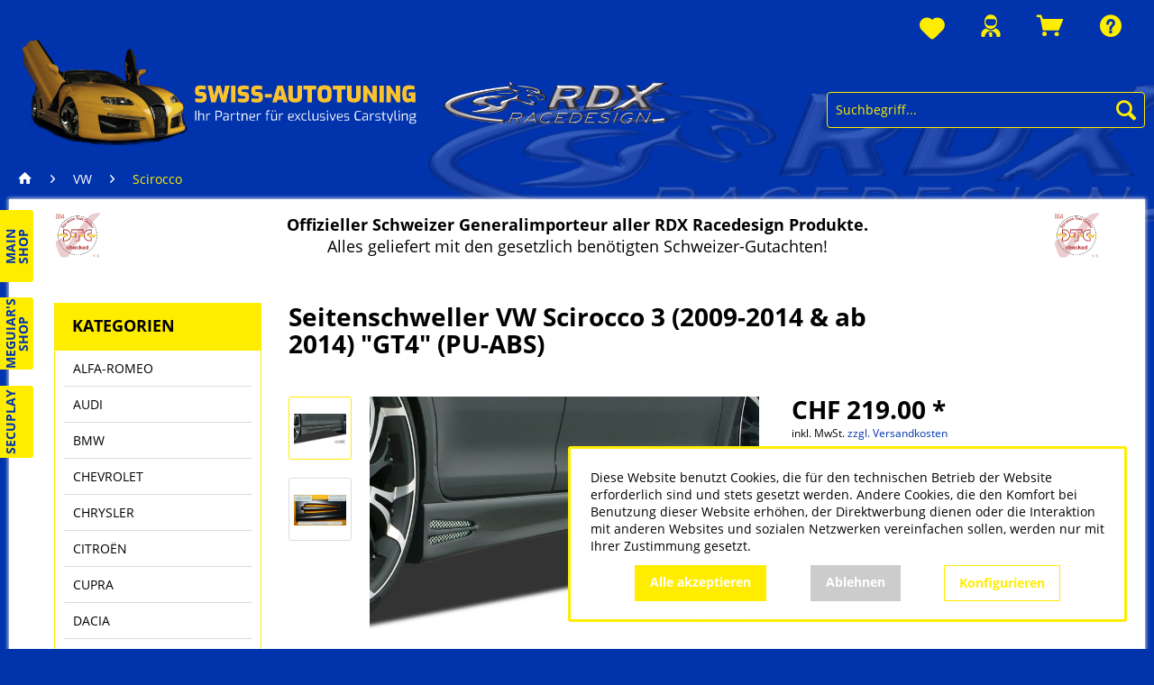

--- FILE ---
content_type: text/html; charset=UTF-8
request_url: https://rdx-racedesign.ch/volkswagen/scirocco/660/seitenschweller-vw-scirocco-3-2009-2014-ab-2014-gt4-pu-abs
body_size: 19990
content:
<!DOCTYPE html>
<html class="no-js" lang="de" itemscope="itemscope" itemtype="https://schema.org/WebPage">
<head>
<meta charset="utf-8">
<meta name="author" content="" />
<meta name="robots" content="index,follow" />
<meta name="revisit-after" content="15 days" />
<meta name="keywords" content="
Lieferumfang:
&amp;gt;, beiliegendem, hinten, Radläufen, je, 2x, verschraubt, vernietet., Über, Länge, Sie, Karosseriekleber, Seitenschweller, geklebt.
&amp;gt;, Das, Fahrzeug, weiterhin, Wagenheber, unten, angehoben" />
<meta name="description" content="Lieferumfang: &gt; Seitenschweller-Set (links &amp; rechts) &gt; Gitter &gt; Montagezubehör &gt; DTC-Materialgutachten Passend für: &gt; alle Artikel…" />
<meta property="og:type" content="product" />
<meta property="og:site_name" content="rdx-racedesign.ch" />
<meta property="og:url" content="https://rdx-racedesign.ch/volkswagen/scirocco/660/seitenschweller-vw-scirocco-3-2009-2014-ab-2014-gt4-pu-abs" />
<meta property="og:title" content="Seitenschweller VW Scirocco 3 (2009-2014 &amp; ab 2014) &quot;GT4&quot; (PU-ABS)" />
<meta property="og:description" content="Lieferumfang:
&gt; Seitenschweller-Set (links &amp; rechts)
&gt;&amp;nbsp;Gitter
&gt; Montagezubeh&amp;ouml;r
&gt; DTC-Materialgutachten
Passend f&amp;uuml;r:…" />
<meta property="og:image" content="https://rdx-racedesign.ch/media/image/bb/68/b5/1157_0.jpg" />
<meta property="product:brand" content="RDX-RACEDESIGN" />
<meta property="product:price" content="219,00" />
<meta property="product:product_link" content="https://rdx-racedesign.ch/volkswagen/scirocco/660/seitenschweller-vw-scirocco-3-2009-2014-ab-2014-gt4-pu-abs" />
<meta name="twitter:card" content="product" />
<meta name="twitter:site" content="rdx-racedesign.ch" />
<meta name="twitter:title" content="Seitenschweller VW Scirocco 3 (2009-2014 &amp; ab 2014) &quot;GT4&quot; (PU-ABS)" />
<meta name="twitter:description" content="Lieferumfang:
&gt; Seitenschweller-Set (links &amp; rechts)
&gt;&amp;nbsp;Gitter
&gt; Montagezubeh&amp;ouml;r
&gt; DTC-Materialgutachten
Passend f&amp;uuml;r:…" />
<meta name="twitter:image" content="https://rdx-racedesign.ch/media/image/bb/68/b5/1157_0.jpg" />
<meta itemprop="copyrightHolder" content="rdx-racedesign.ch" />
<meta itemprop="copyrightYear" content="2014" />
<meta itemprop="isFamilyFriendly" content="True" />
<meta itemprop="image" content="https://rdx-racedesign.ch/media/image/f2/e8/9d/Swiss-Autotuning_Logo_Foto_Website.png" />
<meta name="viewport" content="width=device-width, initial-scale=1.0,maximum-scale=1.0">
<meta name="mobile-web-app-capable" content="yes">
<meta name="apple-mobile-web-app-title" content="rdx-racedesign.ch">
<meta name="apple-mobile-web-app-capable" content="yes">
<meta name="apple-mobile-web-app-status-bar-style" content="default">
<link rel="apple-touch-icon-precomposed" href="https://rdx-racedesign.ch/media/image/2d/b5/dc/favicon-196x196N93owFhvT0L1T.png">
<link rel="shortcut icon" href="https://rdx-racedesign.ch/media/unknown/fb/e4/79/faviconTtAklPZ2qRUAQ.ico">
<meta name="msapplication-navbutton-color" content="#FFED00" />
<meta name="application-name" content="rdx-racedesign.ch" />
<meta name="msapplication-starturl" content="https://rdx-racedesign.ch/" />
<meta name="msapplication-window" content="width=1024;height=768" />
<meta name="msapplication-TileImage" content="https://rdx-racedesign.ch/media/image/2d/b5/dc/favicon-196x196N93owFhvT0L1T.png">
<meta name="msapplication-TileColor" content="#FFED00">
<meta name="theme-color" content="#0033AC" />
<link rel="canonical" href="https://rdx-racedesign.ch/volkswagen/scirocco/660/seitenschweller-vw-scirocco-3-2009-2014-ab-2014-gt4-pu-abs" />
<title itemprop="name">Seitenschweller VW Scirocco 3 (2009-2014 &amp; ab 2014) &quot;GT4&quot; (PU-ABS) | Scirocco | VW | rdx-racedesign.ch</title>
<link href="/web/cache/1700226457_b1fe97672f1b01bd6f8e1aeb109230d2.css" media="all" rel="stylesheet" type="text/css" />
<script>
window.basketData = {
hasData: false,
data:[]
};
</script>
<div data-googleAnalytics="true" data-googleConversionID="" data-googleConversionLabel="" data-googleConversionLanguage="" data-googleTrackingID="G-W1TWY66N7X" data-googleAnonymizeIp="1" data-googleOptOutCookie="" data-googleTrackingLibrary="ga" data-realAmount="" data-showCookieNote="1" data-cookieNoteMode="1" >
</div>
</head>
<body class="is--ctl-detail is--act-index" >
<div class="page-wrap">
<noscript class="noscript-main">
<div class="alert is--warning">
<div class="alert--icon">
<i class="icon--element icon--warning"></i>
</div>
<div class="alert--content">
Um rdx-racedesign.ch in vollem Umfang nutzen zu k&ouml;nnen, empfehlen wir Ihnen Javascript in Ihrem Browser zu aktiveren.
</div>
</div>
</noscript>
<header class="header-main">
<div class="top-bar">
<div class="block-group">
<nav class="top-bar--navigation block" role="menubar">
<li class="navigation--entry entry--notepad" role="menuitem">
<a href="https://rdx-racedesign.ch/note" title="Merkzettel" aria-label="Merkzettel" class="btn">
<i class="icon--heart"></i>
</a>
</li>
<li class="navigation--entry entry--account with-slt" role="menuitem" data-offcanvas="true" data-offCanvasSelector=".account--dropdown-navigation">
<a href="https://rdx-racedesign.ch/account" title="Mein Konto" aria-label="Mein Konto" class="btn is--icon-left entry--link account--link">
<i class="icon--account"></i>
<span class="account--display">
Mein Konto
</span>
</a>
<div class="account--dropdown-navigation">
<div class="navigation--smartphone">
<div class="entry--close-off-canvas">
<a href="#close-account-menu" class="account--close-off-canvas" title="Menü schließen" aria-label="Menü schließen">
Menü schließen <i class="icon--arrow-right"></i>
</a>
</div>
</div>
<div class="account--menu is--rounded is--personalized">
<span class="navigation--headline">
Mein Konto
</span>
<div class="account--menu-container">
<ul class="sidebar--navigation navigation--list is--level0 show--active-items">
<li class="navigation--entry">
<span class="navigation--signin">
<a href="https://rdx-racedesign.ch/account#hide-registration" class="blocked--link btn is--primary navigation--signin-btn" data-collapseTarget="#registration" data-action="close">
Anmelden
</a>
<span class="navigation--register">
oder
<a href="https://rdx-racedesign.ch/account#show-registration" class="blocked--link" data-collapseTarget="#registration" data-action="open">
registrieren
</a>
</span>
</span>
</li>
<li class="navigation--entry">
<a href="https://rdx-racedesign.ch/account" title="Übersicht" class="navigation--link">
Übersicht
</a>
</li>
<li class="navigation--entry">
<a href="https://rdx-racedesign.ch/account/profile" title="Persönliche Daten" class="navigation--link" rel="nofollow">
Persönliche Daten
</a>
</li>
<li class="navigation--entry">
<a href="https://rdx-racedesign.ch/address/index/sidebar/" title="Adressen" class="navigation--link" rel="nofollow">
Adressen
</a>
</li>
<li class="navigation--entry">
<a href="https://rdx-racedesign.ch/account/payment" title="Zahlungsarten" class="navigation--link" rel="nofollow">
Zahlungsarten
</a>
</li>
<li class="navigation--entry">
<a href="https://rdx-racedesign.ch/account/orders" title="Bestellungen " class="navigation--link" rel="nofollow">
Bestellungen
</a>
</li>
<li class="navigation--entry">
<a href="https://rdx-racedesign.ch/note" title="Merkzettel" class="navigation--link" rel="nofollow">
Merkzettel
</a>
</li>
</ul>
</div>
</div>
</div>
</li>
<li class="navigation--entry entry--cart" role="menuitem">
<a class="btn is--icon-left cart--link" href="https://rdx-racedesign.ch/checkout/cart" title="Warenkorb" aria-label="Warenkorb">
<span class="cart--display">
Warenkorb
</span>
<span class="badge is--primary is--minimal cart--quantity is--hidden">0</span>
<i class="icon--basket"></i>
<span class="cart--amount">
CHF&nbsp;0.00 *
</span>
</a>
<div class="ajax-loader">&nbsp;</div>
</li>
<div class="navigation--entry entry--compare is--hidden" role="menuitem" aria-haspopup="true" data-drop-down-menu="true">
</div>
<div class="navigation--entry entry--service has--drop-down" role="menuitem" aria-haspopup="true" data-drop-down-menu="true">
<i class="icon--service"></i><span>Service/Hilfe</span>
<ul class="service--list is--rounded" role="menu">
<li class="service--entry" role="menuitem">
<a class="service--link" href="https://rdx-racedesign.ch/ueber-uns" title="Über uns" target="_parent">
Über uns
</a>
</li>
<li class="service--entry" role="menuitem">
<a class="service--link" href="https://rdx-racedesign.ch/liefer-und-versandkosten" title="Liefer- und Versandkosten" >
Liefer- und Versandkosten
</a>
</li>
<li class="service--entry" role="menuitem">
<a class="service--link" href="https://rdx-racedesign.ch/privatsphaere-und-datenschutz" title="Privatsphäre und Datenschutz " >
Privatsphäre und Datenschutz
</a>
</li>
<li class="service--entry" role="menuitem">
<a class="service--link" href="https://rdx-racedesign.ch/rueckgaben" title="Rückgaben" target="_self">
Rückgaben
</a>
</li>
<li class="service--entry" role="menuitem">
<a class="service--link" href="https://rdx-racedesign.ch/agb-s" title="AGB&#039;s" >
AGB's
</a>
</li>
<li class="service--entry" role="menuitem">
<a class="service--link" href="https://rdx-racedesign.ch/kontaktformular" title="Kontakt" target="_self">
Kontakt
</a>
</li>
<li class="service--entry" role="menuitem">
<a class="service--link" href="https://rdx-racedesign.ch/impressum" title="Impressum" >
Impressum
</a>
</li>
<li class="service--entry" role="menuitem">
<a class="service--link" href="https://rdx-racedesign.ch/registerFC/index/sValidation/HA" title="Händler-Login" >
Händler-Login
</a>
</li>
<li class="service--entry" role="menuitem">
<a class="service--link" href="javascript:openCookieConsentManager()" title="Cookie-Einstellungen" >
Cookie-Einstellungen
</a>
</li>
</ul>
</div>
</nav>
</div>
</div>
<div class="logo-main block-group" role="banner">
<div class="logo--shop block">
<a class="logo--link" href="https://rdx-racedesign.ch/" title="rdx-racedesign.ch - zur Startseite wechseln">
<picture>
<source srcset="https://rdx-racedesign.ch/media/image/f2/e8/9d/Swiss-Autotuning_Logo_Foto_Website.png" media="(min-width: 78.75em)">
<source srcset="https://rdx-racedesign.ch/media/image/f2/e8/9d/Swiss-Autotuning_Logo_Foto_Website.png" media="(min-width: 64em)">
<source srcset="https://rdx-racedesign.ch/media/image/f2/e8/9d/Swiss-Autotuning_Logo_Foto_Website.png" media="(min-width: 48em)">
<img srcset="https://rdx-racedesign.ch/media/image/f2/e8/9d/Swiss-Autotuning_Logo_Foto_Website.png" alt="rdx-racedesign.ch - zur Startseite wechseln" />
</picture>
<picture>
<img src="/themes/Frontend/Rdx_racedesign/frontend/_public/src/img/RDX_Logo_RDXSite.png" class="secondary--image" alt="rdx-racedesign.ch - zur Startseite wechseln" />
</picture>
</a>
</div>
</div>
<div class="container header--navigation">
<nav class="shop--navigation block-group">
<ul class="navigation--list block-group test" role="menubar">
<li class="navigation--entry entry--menu-left" role="menuitem">
<a class="entry--link entry--trigger btn is--icon-left" href="#offcanvas--left" data-offcanvas="true" data-offCanvasSelector=".sidebar-main" aria-label="Menü">
<i class="icon--menu"></i> Menü
</a>
</li>
<li class="navigation--entry entry--search" role="menuitem" data-search="true" aria-haspopup="true" data-minLength="2">
<a class="btn entry--link entry--trigger" href="#show-hide--search" title="Suche anzeigen / schließen" aria-label="Suche anzeigen / schließen">
<i class="icon--search"></i>
<span class="search--display">Suchen</span>
</a>
<form action="/search" method="get" class="main-search--form">
<input type="search" name="sSearch" aria-label="Suchbegriff..." class="main-search--field" autocomplete="off" autocapitalize="off" placeholder="Suchbegriff..." maxlength="30" />
<button type="submit" class="main-search--button" aria-label="Suchen">
<i class="icon--search"></i>
<span class="main-search--text">Suchen</span>
</button>
<div class="form--ajax-loader">&nbsp;</div>
</form>
<div class="main-search--results"></div>
</li>
</ul>
</nav>
<div class="container--ajax-cart" data-collapse-cart="true" data-displayMode="offcanvas"></div>
</div>
<div class="quicklinks">
<div class="quicklinks-item swiss-autotuning"><a href="https://swiss-autotuning.ch/" target="_blank" rel="nofollow noopener"><img src="/media/image/be/80/33/Link_Shop_SwissAutotuning-3.png"><span>Main<br/>Shop</span></a></div>
<div class="quicklinks-item rdx"><a href="https://rdx-racedesign.ch/" target="_blank"><img src="/media/image/49/fb/e6/RDX_Logo_RDXSite.png"><span>RDX<br/>Shop</span></a></div>
<div class="quicklinks-item meguiars"><a href="https://autopolieren24.ch/" target="_blank" rel="nofollow noopener"><img src="/media/image/47/6c/f5/Meguiars_Logo.jpg"><span>Meguiar's<br/>Shop</span></a></div>
<div class="quicklinks-item secuplay"><a href="https://secuplay.ch/" target="_blank" rel="nofollow noopener"><img src="/media/image/f2/40/d8/logo_secuplay.jpg"><span>Secuplay<br/>&nbsp;</span></a></div>
</div>
</header>
<nav class="navigation-main">
<div class="container" data-menu-scroller="true" data-listSelector=".navigation--list.container" data-viewPortSelector=".navigation--list-wrapper">
<div class="navigation--list-wrapper">
<ul class="navigation--list container" role="menubar" itemscope="itemscope" itemtype="https://schema.org/SiteNavigationElement">
<li class="navigation--entry is--home" role="menuitem"><a class="navigation--link is--first" href="https://rdx-racedesign.ch/" title="Home" aria-label="Home" itemprop="url"><span itemprop="name">Home</span></a></li><li class="navigation--entry" role="menuitem"><a class="navigation--link" href="https://rdx-racedesign.ch/alfa-romeo/" title="ALFA-ROMEO" aria-label="ALFA-ROMEO" itemprop="url"><span itemprop="name">ALFA-ROMEO</span></a></li><li class="navigation--entry" role="menuitem"><a class="navigation--link" href="https://rdx-racedesign.ch/audi/" title="AUDI" aria-label="AUDI" itemprop="url"><span itemprop="name">AUDI</span></a></li><li class="navigation--entry" role="menuitem"><a class="navigation--link" href="https://rdx-racedesign.ch/bmw/" title="BMW" aria-label="BMW" itemprop="url"><span itemprop="name">BMW</span></a></li><li class="navigation--entry" role="menuitem"><a class="navigation--link" href="https://rdx-racedesign.ch/chevrolet/" title="CHEVROLET" aria-label="CHEVROLET" itemprop="url"><span itemprop="name">CHEVROLET</span></a></li><li class="navigation--entry" role="menuitem"><a class="navigation--link" href="https://rdx-racedesign.ch/chrysler/" title="CHRYSLER" aria-label="CHRYSLER" itemprop="url"><span itemprop="name">CHRYSLER</span></a></li><li class="navigation--entry" role="menuitem"><a class="navigation--link" href="https://rdx-racedesign.ch/citroen/" title="CITROËN" aria-label="CITROËN" itemprop="url"><span itemprop="name">CITROËN</span></a></li><li class="navigation--entry" role="menuitem"><a class="navigation--link" href="https://rdx-racedesign.ch/cupra/" title="CUPRA" aria-label="CUPRA" itemprop="url"><span itemprop="name">CUPRA</span></a></li><li class="navigation--entry" role="menuitem"><a class="navigation--link" href="https://rdx-racedesign.ch/dacia/" title="DACIA" aria-label="DACIA" itemprop="url"><span itemprop="name">DACIA</span></a></li><li class="navigation--entry" role="menuitem"><a class="navigation--link" href="https://rdx-racedesign.ch/daewoo/" title="DAEWOO" aria-label="DAEWOO" itemprop="url"><span itemprop="name">DAEWOO</span></a></li><li class="navigation--entry" role="menuitem"><a class="navigation--link" href="https://rdx-racedesign.ch/daihatsu/" title="DAIHATSU" aria-label="DAIHATSU" itemprop="url"><span itemprop="name">DAIHATSU</span></a></li><li class="navigation--entry" role="menuitem"><a class="navigation--link" href="https://rdx-racedesign.ch/dodge/" title="DODGE" aria-label="DODGE" itemprop="url"><span itemprop="name">DODGE</span></a></li><li class="navigation--entry" role="menuitem"><a class="navigation--link" href="https://rdx-racedesign.ch/fiat/" title="FIAT" aria-label="FIAT" itemprop="url"><span itemprop="name">FIAT</span></a></li><li class="navigation--entry" role="menuitem"><a class="navigation--link" href="https://rdx-racedesign.ch/ford/" title="FORD" aria-label="FORD" itemprop="url"><span itemprop="name">FORD</span></a></li><li class="navigation--entry" role="menuitem"><a class="navigation--link" href="https://rdx-racedesign.ch/gwm-ora/" title="GWM ORA" aria-label="GWM ORA" itemprop="url"><span itemprop="name">GWM ORA</span></a></li><li class="navigation--entry" role="menuitem"><a class="navigation--link" href="https://rdx-racedesign.ch/honda/" title="HONDA" aria-label="HONDA" itemprop="url"><span itemprop="name">HONDA</span></a></li><li class="navigation--entry" role="menuitem"><a class="navigation--link" href="https://rdx-racedesign.ch/hyundai/" title="HYUNDAI" aria-label="HYUNDAI" itemprop="url"><span itemprop="name">HYUNDAI</span></a></li><li class="navigation--entry" role="menuitem"><a class="navigation--link" href="https://rdx-racedesign.ch/infiniti/" title="INFINITI" aria-label="INFINITI" itemprop="url"><span itemprop="name">INFINITI</span></a></li><li class="navigation--entry" role="menuitem"><a class="navigation--link" href="https://rdx-racedesign.ch/iveco/" title="IVECO" aria-label="IVECO" itemprop="url"><span itemprop="name">IVECO</span></a></li><li class="navigation--entry" role="menuitem"><a class="navigation--link" href="https://rdx-racedesign.ch/jaguar/" title="JAGUAR" aria-label="JAGUAR" itemprop="url"><span itemprop="name">JAGUAR</span></a></li><li class="navigation--entry" role="menuitem"><a class="navigation--link" href="https://rdx-racedesign.ch/kia/" title="KIA" aria-label="KIA" itemprop="url"><span itemprop="name">KIA</span></a></li><li class="navigation--entry" role="menuitem"><a class="navigation--link" href="https://rdx-racedesign.ch/lexus/" title="LEXUS" aria-label="LEXUS" itemprop="url"><span itemprop="name">LEXUS</span></a></li><li class="navigation--entry" role="menuitem"><a class="navigation--link" href="https://rdx-racedesign.ch/man/" title="MAN" aria-label="MAN" itemprop="url"><span itemprop="name">MAN</span></a></li><li class="navigation--entry" role="menuitem"><a class="navigation--link" href="https://rdx-racedesign.ch/maxus/" title="MAXUS" aria-label="MAXUS" itemprop="url"><span itemprop="name">MAXUS</span></a></li><li class="navigation--entry" role="menuitem"><a class="navigation--link" href="https://rdx-racedesign.ch/mazda/" title="MAZDA" aria-label="MAZDA" itemprop="url"><span itemprop="name">MAZDA</span></a></li><li class="navigation--entry" role="menuitem"><a class="navigation--link" href="https://rdx-racedesign.ch/mercedes-benz/" title="MERCEDES-BENZ" aria-label="MERCEDES-BENZ" itemprop="url"><span itemprop="name">MERCEDES-BENZ</span></a></li><li class="navigation--entry" role="menuitem"><a class="navigation--link" href="https://rdx-racedesign.ch/mini/" title="MINI" aria-label="MINI" itemprop="url"><span itemprop="name">MINI</span></a></li><li class="navigation--entry" role="menuitem"><a class="navigation--link" href="https://rdx-racedesign.ch/mitsubishi/" title="MITSUBISHI" aria-label="MITSUBISHI" itemprop="url"><span itemprop="name">MITSUBISHI</span></a></li><li class="navigation--entry" role="menuitem"><a class="navigation--link" href="https://rdx-racedesign.ch/nissan/" title="NISSAN" aria-label="NISSAN" itemprop="url"><span itemprop="name">NISSAN</span></a></li><li class="navigation--entry" role="menuitem"><a class="navigation--link" href="https://rdx-racedesign.ch/opel/" title="OPEL" aria-label="OPEL" itemprop="url"><span itemprop="name">OPEL</span></a></li><li class="navigation--entry" role="menuitem"><a class="navigation--link" href="https://rdx-racedesign.ch/peugeot/" title="PEUGEOT" aria-label="PEUGEOT" itemprop="url"><span itemprop="name">PEUGEOT</span></a></li><li class="navigation--entry" role="menuitem"><a class="navigation--link" href="https://rdx-racedesign.ch/porsche/" title="PORSCHE" aria-label="PORSCHE" itemprop="url"><span itemprop="name">PORSCHE</span></a></li><li class="navigation--entry" role="menuitem"><a class="navigation--link" href="https://rdx-racedesign.ch/range-rover/" title="RANGE-ROVER" aria-label="RANGE-ROVER" itemprop="url"><span itemprop="name">RANGE-ROVER</span></a></li><li class="navigation--entry" role="menuitem"><a class="navigation--link" href="https://rdx-racedesign.ch/ram/" title="RAM" aria-label="RAM" itemprop="url"><span itemprop="name">RAM</span></a></li><li class="navigation--entry" role="menuitem"><a class="navigation--link" href="https://rdx-racedesign.ch/renault/" title="RENAULT" aria-label="RENAULT" itemprop="url"><span itemprop="name">RENAULT</span></a></li><li class="navigation--entry" role="menuitem"><a class="navigation--link" href="https://rdx-racedesign.ch/seat/" title="SEAT" aria-label="SEAT" itemprop="url"><span itemprop="name">SEAT</span></a></li><li class="navigation--entry" role="menuitem"><a class="navigation--link" href="https://rdx-racedesign.ch/skoda/" title="SKODA" aria-label="SKODA" itemprop="url"><span itemprop="name">SKODA</span></a></li><li class="navigation--entry" role="menuitem"><a class="navigation--link" href="https://rdx-racedesign.ch/smart/" title="SMART" aria-label="SMART" itemprop="url"><span itemprop="name">SMART</span></a></li><li class="navigation--entry" role="menuitem"><a class="navigation--link" href="https://rdx-racedesign.ch/subaru/" title="SUBARU" aria-label="SUBARU" itemprop="url"><span itemprop="name">SUBARU</span></a></li><li class="navigation--entry" role="menuitem"><a class="navigation--link" href="https://rdx-racedesign.ch/suzuki/" title="SUZUKI" aria-label="SUZUKI" itemprop="url"><span itemprop="name">SUZUKI</span></a></li><li class="navigation--entry" role="menuitem"><a class="navigation--link" href="https://rdx-racedesign.ch/tesla/" title="TESLA" aria-label="TESLA" itemprop="url"><span itemprop="name">TESLA</span></a></li><li class="navigation--entry" role="menuitem"><a class="navigation--link" href="https://rdx-racedesign.ch/toyota/" title="TOYOTA" aria-label="TOYOTA" itemprop="url"><span itemprop="name">TOYOTA</span></a></li><li class="navigation--entry" role="menuitem"><a class="navigation--link" href="https://rdx-racedesign.ch/volvo/" title="VOLVO" aria-label="VOLVO" itemprop="url"><span itemprop="name">VOLVO</span></a></li><li class="navigation--entry is--active" role="menuitem"><a class="navigation--link is--active" href="https://rdx-racedesign.ch/vw/" title="VW" aria-label="VW" itemprop="url"><span itemprop="name">VW</span></a></li><li class="navigation--entry" role="menuitem"><a class="navigation--link" href="https://rdx-racedesign.ch/dachspoiler/" title="DACHSPOILER" aria-label="DACHSPOILER" itemprop="url"><span itemprop="name">DACHSPOILER</span></a></li><li class="navigation--entry" role="menuitem"><a class="navigation--link" href="https://rdx-racedesign.ch/heckspoiler/" title="HECKSPOILER" aria-label="HECKSPOILER" itemprop="url"><span itemprop="name">HECKSPOILER</span></a></li><li class="navigation--entry" role="menuitem"><a class="navigation--link" href="https://rdx-racedesign.ch/heckfluegel/" title="HECKFLÜGEL" aria-label="HECKFLÜGEL" itemprop="url"><span itemprop="name">HECKFLÜGEL</span></a></li><li class="navigation--entry" role="menuitem"><a class="navigation--link" href="https://rdx-racedesign.ch/heckspoiler-lippen/" title="HECKSPOILER-LIPPEN" aria-label="HECKSPOILER-LIPPEN" itemprop="url"><span itemprop="name">HECKSPOILER-LIPPEN</span></a></li><li class="navigation--entry" role="menuitem"><a class="navigation--link" href="https://rdx-racedesign.ch/spoiler-v-a-r-i-o-x/" title="SPOILER "V A R I O - X"" aria-label="SPOILER "V A R I O - X"" itemprop="url"><span itemprop="name">SPOILER "V A R I O - X"</span></a></li><li class="navigation--entry" role="menuitem"><a class="navigation--link" href="https://rdx-racedesign.ch/lippe-universal-safe-n-style/" title="LIPPE UNIVERSAL "SAFE`N STYLE"" aria-label="LIPPE UNIVERSAL "SAFE`N STYLE"" itemprop="url"><span itemprop="name">LIPPE UNIVERSAL "SAFE`N STYLE"</span></a></li><li class="navigation--entry" role="menuitem"><a class="navigation--link" href="https://rdx-racedesign.ch/lippe-universal-cup-2.0/" title="LIPPE UNIVERSAL "CUP 2.0"" aria-label="LIPPE UNIVERSAL "CUP 2.0"" itemprop="url"><span itemprop="name">LIPPE UNIVERSAL "CUP 2.0"</span></a></li><li class="navigation--entry" role="menuitem"><a class="navigation--link" href="https://rdx-racedesign.ch/radlauf-universal-fender-x/" title="RADLAUF UNIVERSAL "FENDER X"" aria-label="RADLAUF UNIVERSAL "FENDER X"" itemprop="url"><span itemprop="name">RADLAUF UNIVERSAL "FENDER X"</span></a></li><li class="navigation--entry" role="menuitem"><a class="navigation--link" href="https://rdx-racedesign.ch/heckdiffusor-universal-u-diff/" title="HECKDIFFUSOR UNIVERSAL "U-DIFF"" aria-label="HECKDIFFUSOR UNIVERSAL "U-DIFF"" itemprop="url"><span itemprop="name">HECKDIFFUSOR UNIVERSAL "U-DIFF"</span></a></li><li class="navigation--entry" role="menuitem"><a class="navigation--link" href="https://rdx-racedesign.ch/ersatzteile/" title="ERSATZTEILE" aria-label="ERSATZTEILE" itemprop="url"><span itemprop="name">ERSATZTEILE</span></a></li><li class="navigation--entry" role="menuitem"><a class="navigation--link" href="https://rdx-racedesign.ch/zubehoer-universelles/" title="ZUBEHÖR & UNIVERSELLES" aria-label="ZUBEHÖR & UNIVERSELLES" itemprop="url"><span itemprop="name">ZUBEHÖR & UNIVERSELLES</span></a></li><li class="navigation--entry" role="menuitem"><a class="navigation--link" href="https://rdx-racedesign.ch/dtc-gutachten/" title="DTC-GUTACHTEN" aria-label="DTC-GUTACHTEN" itemprop="url"><span itemprop="name">DTC-GUTACHTEN</span></a></li><li class="navigation--entry" role="menuitem"><a class="navigation--link" href="https://rdx-racedesign.ch/sonderprodukte-garten-secuplay/" title="Sonderprodukte Garten / SECUPLAY" aria-label="Sonderprodukte Garten / SECUPLAY" itemprop="url"><span itemprop="name">Sonderprodukte Garten / SECUPLAY</span></a></li><li class="navigation--entry" role="menuitem"><a class="navigation--link" href="https://rdx-racedesign.ch/sonderprodukte-camping-duo-keder/" title="Sonderprodukte Camping / DUO-KEDER" aria-label="Sonderprodukte Camping / DUO-KEDER" itemprop="url"><span itemprop="name">Sonderprodukte Camping / DUO-KEDER</span></a></li>            </ul>
</div>
</div>
</nav>
<div class="breadcrumb--wrapper">
<div class="container">
<nav class="content--breadcrumb block">
<a class="breadcrumb--button breadcrumb--link" href="https://rdx-racedesign.ch/vw/scirocco/" title="Übersicht">
<i class="icon--arrow-left"></i>
<span class="breadcrumb--title">Übersicht</span>
</a>
<ul class="breadcrumb--list" role="menu" itemscope itemtype="https://schema.org/BreadcrumbList">
<li role="menuitem" class="breadcrumb--entry" itemprop="itemListElement" itemscope itemtype="https://schema.org/ListItem">
<a class="breadcrumb--link home" href="/" title="Startseite" itemprop="item">
<link itemprop="url" href="/" />
<span class="breadcrumb--title" itemprop="name"><i class="icon--house"></i></span>
</a>
</li>
<li role="none" class="breadcrumb--separator">
<i class="icon--arrow-right"></i>
</li>
<li role="menuitem" class="breadcrumb--entry" itemprop="itemListElement" itemscope itemtype="https://schema.org/ListItem">
<a class="breadcrumb--link" href="https://rdx-racedesign.ch/vw/" title="VW" itemprop="item">
<link itemprop="url" href="https://rdx-racedesign.ch/vw/" />
<span class="breadcrumb--title" itemprop="name">VW</span>
</a>
<meta itemprop="position" content="0" />
</li>
<li role="none" class="breadcrumb--separator">
<i class="icon--arrow-right"></i>
</li>
<li role="menuitem" class="breadcrumb--entry is--active" itemprop="itemListElement" itemscope itemtype="https://schema.org/ListItem">
<a class="breadcrumb--link" href="https://rdx-racedesign.ch/vw/scirocco/" title="Scirocco" itemprop="item">
<link itemprop="url" href="https://rdx-racedesign.ch/vw/scirocco/" />
<span class="breadcrumb--title" itemprop="name">Scirocco</span>
</a>
<meta itemprop="position" content="1" />
</li>
</ul>
</nav>
</div>
</div>
<section class="content-main container block-group">
<nav class="product--navigation">
<a href="#" class="navigation--link link--prev">
<div class="link--prev-button">
<span class="link--prev-inner">Zurück</span>
</div>
<div class="image--wrapper">
<div class="image--container"></div>
</div>
</a>
<a href="#" class="navigation--link link--next">
<div class="link--next-button">
<span class="link--next-inner">Vor</span>
</div>
<div class="image--wrapper">
<div class="image--container"></div>
</div>
</a>
</nav>
<div class="shop-notice"><div class="image"><a href="/dtc-gutachten/"><img src="/media/image/88/89/ab/DTC_2x.png" alt="DTC" /></a></div>
<div> <strong>Offizieller Schweizer Generalimporteur aller RDX Racedesign Produkte. </strong><br />Alles geliefert mit den gesetzlich benötigten Schweizer-Gutachten!</div>
<div class="image"><a href="/dtc-gutachten/"><img src="/media/image/88/89/ab/DTC_2x.png" alt="DTC" /></a></div></div>
<div class="shop-brands"> </div>
<div class="content-main--inner">
<div id='cookie-consent' class='off-canvas is--left block-transition' data-cookie-consent-manager='true' data-cookieTimeout='60'>
<div class='cookie-consent--header cookie-consent--close'>
Cookie-Einstellungen
<i class="icon--arrow-right"></i>
</div>
<div class='cookie-consent--description'>
Diese Website benutzt Cookies, die für den technischen Betrieb der Website erforderlich sind und stets gesetzt werden. Andere Cookies, die den Komfort bei Benutzung dieser Website erhöhen, der Direktwerbung dienen oder die Interaktion mit anderen Websites und sozialen Netzwerken vereinfachen sollen, werden nur mit Ihrer Zustimmung gesetzt.
</div>
<div class='cookie-consent--configuration'>
<div class='cookie-consent--configuration-header'>
<div class='cookie-consent--configuration-header-text'>Konfiguration</div>
</div>
<div class='cookie-consent--configuration-main'>
<div class='cookie-consent--group'>
<input type="hidden" class="cookie-consent--group-name" value="technical" />
<label class="cookie-consent--group-state cookie-consent--state-input cookie-consent--required">
<input type="checkbox" name="technical-state" class="cookie-consent--group-state-input" disabled="disabled" checked="checked"/>
<span class="cookie-consent--state-input-element"></span>
</label>
<div class='cookie-consent--group-title' data-collapse-panel='true' data-contentSiblingSelector=".cookie-consent--group-container">
<div class="cookie-consent--group-title-label cookie-consent--state-label">
Technisch erforderlich
</div>
<span class="cookie-consent--group-arrow is-icon--right">
<i class="icon--arrow-right"></i>
</span>
</div>
<div class='cookie-consent--group-container'>
<div class='cookie-consent--group-description'>
Diese Cookies sind für die Grundfunktionen des Shops notwendig.
</div>
<div class='cookie-consent--cookies-container'>
<div class='cookie-consent--cookie'>
<input type="hidden" class="cookie-consent--cookie-name" value="cookieDeclined" />
<label class="cookie-consent--cookie-state cookie-consent--state-input cookie-consent--required">
<input type="checkbox" name="cookieDeclined-state" class="cookie-consent--cookie-state-input" disabled="disabled" checked="checked" />
<span class="cookie-consent--state-input-element"></span>
</label>
<div class='cookie--label cookie-consent--state-label'>
"Alle Cookies ablehnen" Cookie
</div>
</div>
<div class='cookie-consent--cookie'>
<input type="hidden" class="cookie-consent--cookie-name" value="allowCookie" />
<label class="cookie-consent--cookie-state cookie-consent--state-input cookie-consent--required">
<input type="checkbox" name="allowCookie-state" class="cookie-consent--cookie-state-input" disabled="disabled" checked="checked" />
<span class="cookie-consent--state-input-element"></span>
</label>
<div class='cookie--label cookie-consent--state-label'>
"Alle Cookies annehmen" Cookie
</div>
</div>
<div class='cookie-consent--cookie'>
<input type="hidden" class="cookie-consent--cookie-name" value="shop" />
<label class="cookie-consent--cookie-state cookie-consent--state-input cookie-consent--required">
<input type="checkbox" name="shop-state" class="cookie-consent--cookie-state-input" disabled="disabled" checked="checked" />
<span class="cookie-consent--state-input-element"></span>
</label>
<div class='cookie--label cookie-consent--state-label'>
Ausgewählter Shop
</div>
</div>
<div class='cookie-consent--cookie'>
<input type="hidden" class="cookie-consent--cookie-name" value="csrf_token" />
<label class="cookie-consent--cookie-state cookie-consent--state-input cookie-consent--required">
<input type="checkbox" name="csrf_token-state" class="cookie-consent--cookie-state-input" disabled="disabled" checked="checked" />
<span class="cookie-consent--state-input-element"></span>
</label>
<div class='cookie--label cookie-consent--state-label'>
CSRF-Token
</div>
</div>
<div class='cookie-consent--cookie'>
<input type="hidden" class="cookie-consent--cookie-name" value="cookiePreferences" />
<label class="cookie-consent--cookie-state cookie-consent--state-input cookie-consent--required">
<input type="checkbox" name="cookiePreferences-state" class="cookie-consent--cookie-state-input" disabled="disabled" checked="checked" />
<span class="cookie-consent--state-input-element"></span>
</label>
<div class='cookie--label cookie-consent--state-label'>
Cookie-Einstellungen
</div>
</div>
<div class='cookie-consent--cookie'>
<input type="hidden" class="cookie-consent--cookie-name" value="x-cache-context-hash" />
<label class="cookie-consent--cookie-state cookie-consent--state-input cookie-consent--required">
<input type="checkbox" name="x-cache-context-hash-state" class="cookie-consent--cookie-state-input" disabled="disabled" checked="checked" />
<span class="cookie-consent--state-input-element"></span>
</label>
<div class='cookie--label cookie-consent--state-label'>
Individuelle Preise
</div>
</div>
<div class='cookie-consent--cookie'>
<input type="hidden" class="cookie-consent--cookie-name" value="slt" />
<label class="cookie-consent--cookie-state cookie-consent--state-input cookie-consent--required">
<input type="checkbox" name="slt-state" class="cookie-consent--cookie-state-input" disabled="disabled" checked="checked" />
<span class="cookie-consent--state-input-element"></span>
</label>
<div class='cookie--label cookie-consent--state-label'>
Kunden-Wiedererkennung
</div>
</div>
<div class='cookie-consent--cookie'>
<input type="hidden" class="cookie-consent--cookie-name" value="nocache" />
<label class="cookie-consent--cookie-state cookie-consent--state-input cookie-consent--required">
<input type="checkbox" name="nocache-state" class="cookie-consent--cookie-state-input" disabled="disabled" checked="checked" />
<span class="cookie-consent--state-input-element"></span>
</label>
<div class='cookie--label cookie-consent--state-label'>
Kundenspezifisches Caching
</div>
</div>
<div class='cookie-consent--cookie'>
<input type="hidden" class="cookie-consent--cookie-name" value="session" />
<label class="cookie-consent--cookie-state cookie-consent--state-input cookie-consent--required">
<input type="checkbox" name="session-state" class="cookie-consent--cookie-state-input" disabled="disabled" checked="checked" />
<span class="cookie-consent--state-input-element"></span>
</label>
<div class='cookie--label cookie-consent--state-label'>
Session
</div>
</div>
<div class='cookie-consent--cookie'>
<input type="hidden" class="cookie-consent--cookie-name" value="currency" />
<label class="cookie-consent--cookie-state cookie-consent--state-input cookie-consent--required">
<input type="checkbox" name="currency-state" class="cookie-consent--cookie-state-input" disabled="disabled" checked="checked" />
<span class="cookie-consent--state-input-element"></span>
</label>
<div class='cookie--label cookie-consent--state-label'>
Währungswechsel
</div>
</div>
</div>
</div>
</div>
<div class='cookie-consent--group'>
<input type="hidden" class="cookie-consent--group-name" value="comfort" />
<label class="cookie-consent--group-state cookie-consent--state-input">
<input type="checkbox" name="comfort-state" class="cookie-consent--group-state-input"/>
<span class="cookie-consent--state-input-element"></span>
</label>
<div class='cookie-consent--group-title' data-collapse-panel='true' data-contentSiblingSelector=".cookie-consent--group-container">
<div class="cookie-consent--group-title-label cookie-consent--state-label">
Komfortfunktionen
</div>
<span class="cookie-consent--group-arrow is-icon--right">
<i class="icon--arrow-right"></i>
</span>
</div>
<div class='cookie-consent--group-container'>
<div class='cookie-consent--group-description'>
Diese Cookies werden genutzt um das Einkaufserlebnis noch ansprechender zu gestalten, beispielsweise für die Wiedererkennung des Besuchers.
</div>
<div class='cookie-consent--cookies-container'>
<div class='cookie-consent--cookie'>
<input type="hidden" class="cookie-consent--cookie-name" value="sUniqueID" />
<label class="cookie-consent--cookie-state cookie-consent--state-input">
<input type="checkbox" name="sUniqueID-state" class="cookie-consent--cookie-state-input" />
<span class="cookie-consent--state-input-element"></span>
</label>
<div class='cookie--label cookie-consent--state-label'>
Merkzettel
</div>
</div>
</div>
</div>
</div>
<div class='cookie-consent--group'>
<input type="hidden" class="cookie-consent--group-name" value="statistics" />
<label class="cookie-consent--group-state cookie-consent--state-input">
<input type="checkbox" name="statistics-state" class="cookie-consent--group-state-input"/>
<span class="cookie-consent--state-input-element"></span>
</label>
<div class='cookie-consent--group-title' data-collapse-panel='true' data-contentSiblingSelector=".cookie-consent--group-container">
<div class="cookie-consent--group-title-label cookie-consent--state-label">
Statistik & Tracking
</div>
<span class="cookie-consent--group-arrow is-icon--right">
<i class="icon--arrow-right"></i>
</span>
</div>
<div class='cookie-consent--group-container'>
<div class='cookie-consent--cookies-container'>
<div class='cookie-consent--cookie'>
<input type="hidden" class="cookie-consent--cookie-name" value="x-ua-device" />
<label class="cookie-consent--cookie-state cookie-consent--state-input">
<input type="checkbox" name="x-ua-device-state" class="cookie-consent--cookie-state-input" />
<span class="cookie-consent--state-input-element"></span>
</label>
<div class='cookie--label cookie-consent--state-label'>
Endgeräteerkennung
</div>
</div>
<div class='cookie-consent--cookie'>
<input type="hidden" class="cookie-consent--cookie-name" value="__utm" />
<label class="cookie-consent--cookie-state cookie-consent--state-input">
<input type="checkbox" name="__utm-state" class="cookie-consent--cookie-state-input" />
<span class="cookie-consent--state-input-element"></span>
</label>
<div class='cookie--label cookie-consent--state-label'>
Google Analytics
</div>
</div>
<div class='cookie-consent--cookie'>
<input type="hidden" class="cookie-consent--cookie-name" value="partner" />
<label class="cookie-consent--cookie-state cookie-consent--state-input">
<input type="checkbox" name="partner-state" class="cookie-consent--cookie-state-input" />
<span class="cookie-consent--state-input-element"></span>
</label>
<div class='cookie--label cookie-consent--state-label'>
Partnerprogramm
</div>
</div>
</div>
</div>
</div>
</div>
</div>
<div class="cookie-consent--save">
<input class="cookie-consent--save-button btn is--primary" type="button" value="Einstellungen speichern" />
</div>
</div>
<div class="listing--sidebar">
<aside class="sidebar-main off-canvas">
<div class="navigation--smartphone">
<ul class="navigation--list ">
<li class="navigation--entry entry--close-off-canvas">
<a href="#close-categories-menu" title="Menü schließen" class="navigation--link">
Menü schließen <i class="icon--arrow-right"></i>
</a>
</li>
</ul>
<div class="mobile--switches">
</div>
</div>
<div class="sidebar--categories-wrapper" data-subcategory-nav="true" data-mainCategoryId="820" data-categoryId="3046" data-fetchUrl="/widgets/listing/getCategory/categoryId/3046">
<div class="categories--headline navigation--headline">
<h3 class="sidebar--title">Kategorien</h3>
</div>
<div class="sidebar--categories-navigation">
<ul class="sidebar--navigation categories--navigation navigation--list is--drop-down is--level0 collapse is--rounded" id="categoriesCollapse" style="height:480px" role="menu">
<li class="navigation--entry has--sub-children" role="menuitem">
<a class="navigation--link link--go-forward" href="https://rdx-racedesign.ch/alfa-romeo/" data-categoryId="2454" data-fetchUrl="/widgets/listing/getCategory/categoryId/2454" title="ALFA-ROMEO" >
ALFA-ROMEO
<span class="is--icon-right">
<i class="icon--arrow-right"></i>
</span>
</a>
</li>
<li class="navigation--entry has--sub-children" role="menuitem">
<a class="navigation--link link--go-forward" href="https://rdx-racedesign.ch/audi/" data-categoryId="2465" data-fetchUrl="/widgets/listing/getCategory/categoryId/2465" title="AUDI" >
AUDI
<span class="is--icon-right">
<i class="icon--arrow-right"></i>
</span>
</a>
</li>
<li class="navigation--entry has--sub-children" role="menuitem">
<a class="navigation--link link--go-forward" href="https://rdx-racedesign.ch/bmw/" data-categoryId="2527" data-fetchUrl="/widgets/listing/getCategory/categoryId/2527" title="BMW" >
BMW
<span class="is--icon-right">
<i class="icon--arrow-right"></i>
</span>
</a>
</li>
<li class="navigation--entry has--sub-children" role="menuitem">
<a class="navigation--link link--go-forward" href="https://rdx-racedesign.ch/chevrolet/" data-categoryId="2570" data-fetchUrl="/widgets/listing/getCategory/categoryId/2570" title="CHEVROLET" >
CHEVROLET
<span class="is--icon-right">
<i class="icon--arrow-right"></i>
</span>
</a>
</li>
<li class="navigation--entry has--sub-children" role="menuitem">
<a class="navigation--link link--go-forward" href="https://rdx-racedesign.ch/chrysler/" data-categoryId="2575" data-fetchUrl="/widgets/listing/getCategory/categoryId/2575" title="CHRYSLER" >
CHRYSLER
<span class="is--icon-right">
<i class="icon--arrow-right"></i>
</span>
</a>
</li>
<li class="navigation--entry has--sub-children" role="menuitem">
<a class="navigation--link link--go-forward" href="https://rdx-racedesign.ch/citroen/" data-categoryId="2579" data-fetchUrl="/widgets/listing/getCategory/categoryId/2579" title="CITROËN" >
CITROËN
<span class="is--icon-right">
<i class="icon--arrow-right"></i>
</span>
</a>
</li>
<li class="navigation--entry" role="menuitem">
<a class="navigation--link" href="https://rdx-racedesign.ch/cupra/" data-categoryId="2594" data-fetchUrl="/widgets/listing/getCategory/categoryId/2594" title="CUPRA" >
CUPRA
</a>
</li>
<li class="navigation--entry has--sub-children" role="menuitem">
<a class="navigation--link link--go-forward" href="https://rdx-racedesign.ch/dacia/" data-categoryId="2595" data-fetchUrl="/widgets/listing/getCategory/categoryId/2595" title="DACIA" >
DACIA
<span class="is--icon-right">
<i class="icon--arrow-right"></i>
</span>
</a>
</li>
<li class="navigation--entry has--sub-children" role="menuitem">
<a class="navigation--link link--go-forward" href="https://rdx-racedesign.ch/daewoo/" data-categoryId="2601" data-fetchUrl="/widgets/listing/getCategory/categoryId/2601" title="DAEWOO" >
DAEWOO
<span class="is--icon-right">
<i class="icon--arrow-right"></i>
</span>
</a>
</li>
<li class="navigation--entry has--sub-children" role="menuitem">
<a class="navigation--link link--go-forward" href="https://rdx-racedesign.ch/daihatsu/" data-categoryId="2615" data-fetchUrl="/widgets/listing/getCategory/categoryId/2615" title="DAIHATSU" >
DAIHATSU
<span class="is--icon-right">
<i class="icon--arrow-right"></i>
</span>
</a>
</li>
<li class="navigation--entry has--sub-children" role="menuitem">
<a class="navigation--link link--go-forward" href="https://rdx-racedesign.ch/dodge/" data-categoryId="2618" data-fetchUrl="/widgets/listing/getCategory/categoryId/2618" title="DODGE" >
DODGE
<span class="is--icon-right">
<i class="icon--arrow-right"></i>
</span>
</a>
</li>
<li class="navigation--entry has--sub-children" role="menuitem">
<a class="navigation--link link--go-forward" href="https://rdx-racedesign.ch/fiat/" data-categoryId="2620" data-fetchUrl="/widgets/listing/getCategory/categoryId/2620" title="FIAT" >
FIAT
<span class="is--icon-right">
<i class="icon--arrow-right"></i>
</span>
</a>
</li>
<li class="navigation--entry has--sub-children" role="menuitem">
<a class="navigation--link link--go-forward" href="https://rdx-racedesign.ch/ford/" data-categoryId="2641" data-fetchUrl="/widgets/listing/getCategory/categoryId/2641" title="FORD" >
FORD
<span class="is--icon-right">
<i class="icon--arrow-right"></i>
</span>
</a>
</li>
<li class="navigation--entry" role="menuitem">
<a class="navigation--link" href="https://rdx-racedesign.ch/gwm-ora/" data-categoryId="3288" data-fetchUrl="/widgets/listing/getCategory/categoryId/3288" title="GWM ORA" >
GWM ORA
</a>
</li>
<li class="navigation--entry has--sub-children" role="menuitem">
<a class="navigation--link link--go-forward" href="https://rdx-racedesign.ch/honda/" data-categoryId="2673" data-fetchUrl="/widgets/listing/getCategory/categoryId/2673" title="HONDA" >
HONDA
<span class="is--icon-right">
<i class="icon--arrow-right"></i>
</span>
</a>
</li>
<li class="navigation--entry has--sub-children" role="menuitem">
<a class="navigation--link link--go-forward" href="https://rdx-racedesign.ch/hyundai/" data-categoryId="2679" data-fetchUrl="/widgets/listing/getCategory/categoryId/2679" title="HYUNDAI" >
HYUNDAI
<span class="is--icon-right">
<i class="icon--arrow-right"></i>
</span>
</a>
</li>
<li class="navigation--entry has--sub-children" role="menuitem">
<a class="navigation--link link--go-forward" href="https://rdx-racedesign.ch/infiniti/" data-categoryId="2696" data-fetchUrl="/widgets/listing/getCategory/categoryId/2696" title="INFINITI" >
INFINITI
<span class="is--icon-right">
<i class="icon--arrow-right"></i>
</span>
</a>
</li>
<li class="navigation--entry has--sub-children" role="menuitem">
<a class="navigation--link link--go-forward" href="https://rdx-racedesign.ch/iveco/" data-categoryId="3279" data-fetchUrl="/widgets/listing/getCategory/categoryId/3279" title="IVECO" >
IVECO
<span class="is--icon-right">
<i class="icon--arrow-right"></i>
</span>
</a>
</li>
<li class="navigation--entry has--sub-children" role="menuitem">
<a class="navigation--link link--go-forward" href="https://rdx-racedesign.ch/jaguar/" data-categoryId="2699" data-fetchUrl="/widgets/listing/getCategory/categoryId/2699" title="JAGUAR" >
JAGUAR
<span class="is--icon-right">
<i class="icon--arrow-right"></i>
</span>
</a>
</li>
<li class="navigation--entry has--sub-children" role="menuitem">
<a class="navigation--link link--go-forward" href="https://rdx-racedesign.ch/kia/" data-categoryId="2702" data-fetchUrl="/widgets/listing/getCategory/categoryId/2702" title="KIA" >
KIA
<span class="is--icon-right">
<i class="icon--arrow-right"></i>
</span>
</a>
</li>
<li class="navigation--entry has--sub-children" role="menuitem">
<a class="navigation--link link--go-forward" href="https://rdx-racedesign.ch/lexus/" data-categoryId="2730" data-fetchUrl="/widgets/listing/getCategory/categoryId/2730" title="LEXUS" >
LEXUS
<span class="is--icon-right">
<i class="icon--arrow-right"></i>
</span>
</a>
</li>
<li class="navigation--entry has--sub-children" role="menuitem">
<a class="navigation--link link--go-forward" href="https://rdx-racedesign.ch/man/" data-categoryId="3275" data-fetchUrl="/widgets/listing/getCategory/categoryId/3275" title="MAN" >
MAN
<span class="is--icon-right">
<i class="icon--arrow-right"></i>
</span>
</a>
</li>
<li class="navigation--entry has--sub-children" role="menuitem">
<a class="navigation--link link--go-forward" href="https://rdx-racedesign.ch/maxus/" data-categoryId="3298" data-fetchUrl="/widgets/listing/getCategory/categoryId/3298" title="MAXUS" >
MAXUS
<span class="is--icon-right">
<i class="icon--arrow-right"></i>
</span>
</a>
</li>
<li class="navigation--entry has--sub-children" role="menuitem">
<a class="navigation--link link--go-forward" href="https://rdx-racedesign.ch/mazda/" data-categoryId="2735" data-fetchUrl="/widgets/listing/getCategory/categoryId/2735" title="MAZDA" >
MAZDA
<span class="is--icon-right">
<i class="icon--arrow-right"></i>
</span>
</a>
</li>
<li class="navigation--entry has--sub-children" role="menuitem">
<a class="navigation--link link--go-forward" href="https://rdx-racedesign.ch/mercedes-benz/" data-categoryId="2743" data-fetchUrl="/widgets/listing/getCategory/categoryId/2743" title="MERCEDES-BENZ" >
MERCEDES-BENZ
<span class="is--icon-right">
<i class="icon--arrow-right"></i>
</span>
</a>
</li>
<li class="navigation--entry" role="menuitem">
<a class="navigation--link" href="https://rdx-racedesign.ch/mini/" data-categoryId="2790" data-fetchUrl="/widgets/listing/getCategory/categoryId/2790" title="MINI" >
MINI
</a>
</li>
<li class="navigation--entry has--sub-children" role="menuitem">
<a class="navigation--link link--go-forward" href="https://rdx-racedesign.ch/mitsubishi/" data-categoryId="2796" data-fetchUrl="/widgets/listing/getCategory/categoryId/2796" title="MITSUBISHI" >
MITSUBISHI
<span class="is--icon-right">
<i class="icon--arrow-right"></i>
</span>
</a>
</li>
<li class="navigation--entry has--sub-children" role="menuitem">
<a class="navigation--link link--go-forward" href="https://rdx-racedesign.ch/nissan/" data-categoryId="2803" data-fetchUrl="/widgets/listing/getCategory/categoryId/2803" title="NISSAN" >
NISSAN
<span class="is--icon-right">
<i class="icon--arrow-right"></i>
</span>
</a>
</li>
<li class="navigation--entry has--sub-children" role="menuitem">
<a class="navigation--link link--go-forward" href="https://rdx-racedesign.ch/opel/" data-categoryId="2819" data-fetchUrl="/widgets/listing/getCategory/categoryId/2819" title="OPEL" >
OPEL
<span class="is--icon-right">
<i class="icon--arrow-right"></i>
</span>
</a>
</li>
<li class="navigation--entry has--sub-children" role="menuitem">
<a class="navigation--link link--go-forward" href="https://rdx-racedesign.ch/peugeot/" data-categoryId="2856" data-fetchUrl="/widgets/listing/getCategory/categoryId/2856" title="PEUGEOT" >
PEUGEOT
<span class="is--icon-right">
<i class="icon--arrow-right"></i>
</span>
</a>
</li>
<li class="navigation--entry has--sub-children" role="menuitem">
<a class="navigation--link link--go-forward" href="https://rdx-racedesign.ch/porsche/" data-categoryId="2883" data-fetchUrl="/widgets/listing/getCategory/categoryId/2883" title="PORSCHE" >
PORSCHE
<span class="is--icon-right">
<i class="icon--arrow-right"></i>
</span>
</a>
</li>
<li class="navigation--entry has--sub-children" role="menuitem">
<a class="navigation--link link--go-forward" href="https://rdx-racedesign.ch/range-rover/" data-categoryId="2881" data-fetchUrl="/widgets/listing/getCategory/categoryId/2881" title="RANGE-ROVER" >
RANGE-ROVER
<span class="is--icon-right">
<i class="icon--arrow-right"></i>
</span>
</a>
</li>
<li class="navigation--entry has--sub-children" role="menuitem">
<a class="navigation--link link--go-forward" href="https://rdx-racedesign.ch/ram/" data-categoryId="3319" data-fetchUrl="/widgets/listing/getCategory/categoryId/3319" title="RAM" >
RAM
<span class="is--icon-right">
<i class="icon--arrow-right"></i>
</span>
</a>
</li>
<li class="navigation--entry has--sub-children" role="menuitem">
<a class="navigation--link link--go-forward" href="https://rdx-racedesign.ch/renault/" data-categoryId="2886" data-fetchUrl="/widgets/listing/getCategory/categoryId/2886" title="RENAULT" >
RENAULT
<span class="is--icon-right">
<i class="icon--arrow-right"></i>
</span>
</a>
</li>
<li class="navigation--entry has--sub-children" role="menuitem">
<a class="navigation--link link--go-forward" href="https://rdx-racedesign.ch/seat/" data-categoryId="2911" data-fetchUrl="/widgets/listing/getCategory/categoryId/2911" title="SEAT" >
SEAT
<span class="is--icon-right">
<i class="icon--arrow-right"></i>
</span>
</a>
</li>
<li class="navigation--entry has--sub-children" role="menuitem">
<a class="navigation--link link--go-forward" href="https://rdx-racedesign.ch/skoda/" data-categoryId="2936" data-fetchUrl="/widgets/listing/getCategory/categoryId/2936" title="SKODA" >
SKODA
<span class="is--icon-right">
<i class="icon--arrow-right"></i>
</span>
</a>
</li>
<li class="navigation--entry" role="menuitem">
<a class="navigation--link" href="https://rdx-racedesign.ch/smart/" data-categoryId="2954" data-fetchUrl="/widgets/listing/getCategory/categoryId/2954" title="SMART" >
SMART
</a>
</li>
<li class="navigation--entry has--sub-children" role="menuitem">
<a class="navigation--link link--go-forward" href="https://rdx-racedesign.ch/subaru/" data-categoryId="2955" data-fetchUrl="/widgets/listing/getCategory/categoryId/2955" title="SUBARU" >
SUBARU
<span class="is--icon-right">
<i class="icon--arrow-right"></i>
</span>
</a>
</li>
<li class="navigation--entry has--sub-children" role="menuitem">
<a class="navigation--link link--go-forward" href="https://rdx-racedesign.ch/suzuki/" data-categoryId="2964" data-fetchUrl="/widgets/listing/getCategory/categoryId/2964" title="SUZUKI" >
SUZUKI
<span class="is--icon-right">
<i class="icon--arrow-right"></i>
</span>
</a>
</li>
<li class="navigation--entry has--sub-children" role="menuitem">
<a class="navigation--link link--go-forward" href="https://rdx-racedesign.ch/tesla/" data-categoryId="2973" data-fetchUrl="/widgets/listing/getCategory/categoryId/2973" title="TESLA" >
TESLA
<span class="is--icon-right">
<i class="icon--arrow-right"></i>
</span>
</a>
</li>
<li class="navigation--entry has--sub-children" role="menuitem">
<a class="navigation--link link--go-forward" href="https://rdx-racedesign.ch/toyota/" data-categoryId="2975" data-fetchUrl="/widgets/listing/getCategory/categoryId/2975" title="TOYOTA" >
TOYOTA
<span class="is--icon-right">
<i class="icon--arrow-right"></i>
</span>
</a>
</li>
<li class="navigation--entry has--sub-children" role="menuitem">
<a class="navigation--link link--go-forward" href="https://rdx-racedesign.ch/volvo/" data-categoryId="3011" data-fetchUrl="/widgets/listing/getCategory/categoryId/3011" title="VOLVO" >
VOLVO
<span class="is--icon-right">
<i class="icon--arrow-right"></i>
</span>
</a>
</li>
<li class="navigation--entry is--active has--sub-categories has--sub-children" role="menuitem">
<a class="navigation--link is--active has--sub-categories link--go-forward" href="https://rdx-racedesign.ch/vw/" data-categoryId="3020" data-fetchUrl="/widgets/listing/getCategory/categoryId/3020" title="VW" >
VW
<span class="is--icon-right">
<i class="icon--arrow-right"></i>
</span>
</a>
<ul class="sidebar--navigation categories--navigation navigation--list is--level1 is--rounded" role="menu">
<li class="navigation--entry" role="menuitem">
<a class="navigation--link" href="https://rdx-racedesign.ch/vw/up/" data-categoryId="3065" data-fetchUrl="/widgets/listing/getCategory/categoryId/3065" title="Up" >
Up
</a>
</li>
<li class="navigation--entry" role="menuitem">
<a class="navigation--link" href="https://rdx-racedesign.ch/vw/fox-5z/" data-categoryId="3044" data-fetchUrl="/widgets/listing/getCategory/categoryId/3044" title="Fox 5Z" >
Fox 5Z
</a>
</li>
<li class="navigation--entry" role="menuitem">
<a class="navigation--link" href="https://rdx-racedesign.ch/vw/lupo-6x/" data-categoryId="3021" data-fetchUrl="/widgets/listing/getCategory/categoryId/3021" title="Lupo 6X" >
Lupo 6X
</a>
</li>
<li class="navigation--entry" role="menuitem">
<a class="navigation--link" href="https://rdx-racedesign.ch/vw/polo-3-86c2f/" data-categoryId="3022" data-fetchUrl="/widgets/listing/getCategory/categoryId/3022" title="Polo 3 86c2f" >
Polo 3 86c2f
</a>
</li>
<li class="navigation--entry" role="menuitem">
<a class="navigation--link" href="https://rdx-racedesign.ch/vw/polo-6n/" data-categoryId="3023" data-fetchUrl="/widgets/listing/getCategory/categoryId/3023" title="Polo 6N" >
Polo 6N
</a>
</li>
<li class="navigation--entry" role="menuitem">
<a class="navigation--link" href="https://rdx-racedesign.ch/vw/polo-6n2/" data-categoryId="3024" data-fetchUrl="/widgets/listing/getCategory/categoryId/3024" title="Polo 6N2" >
Polo 6N2
</a>
</li>
<li class="navigation--entry" role="menuitem">
<a class="navigation--link" href="https://rdx-racedesign.ch/vw/polo-9n/" data-categoryId="3025" data-fetchUrl="/widgets/listing/getCategory/categoryId/3025" title="Polo 9N" >
Polo 9N
</a>
</li>
<li class="navigation--entry" role="menuitem">
<a class="navigation--link" href="https://rdx-racedesign.ch/vw/polo-9n3/" data-categoryId="3043" data-fetchUrl="/widgets/listing/getCategory/categoryId/3043" title="Polo 9N3" >
Polo 9N3
</a>
</li>
<li class="navigation--entry" role="menuitem">
<a class="navigation--link" href="https://rdx-racedesign.ch/vw/polo-6r/" data-categoryId="3052" data-fetchUrl="/widgets/listing/getCategory/categoryId/3052" title="Polo 6R" >
Polo 6R
</a>
</li>
<li class="navigation--entry" role="menuitem">
<a class="navigation--link" href="https://rdx-racedesign.ch/vw/polo-6c/" data-categoryId="3073" data-fetchUrl="/widgets/listing/getCategory/categoryId/3073" title="Polo 6C" >
Polo 6C
</a>
</li>
<li class="navigation--entry" role="menuitem">
<a class="navigation--link" href="https://rdx-racedesign.ch/vw/polo-vi-2g-aw/" data-categoryId="3076" data-fetchUrl="/widgets/listing/getCategory/categoryId/3076" title="Polo VI 2G (AW)" >
Polo VI 2G (AW)
</a>
</li>
<li class="navigation--entry" role="menuitem">
<a class="navigation--link" href="https://rdx-racedesign.ch/vw/golf-2/" data-categoryId="3026" data-fetchUrl="/widgets/listing/getCategory/categoryId/3026" title="Golf 2" >
Golf 2
</a>
</li>
<li class="navigation--entry" role="menuitem">
<a class="navigation--link" href="https://rdx-racedesign.ch/vw/golf-3/" data-categoryId="3027" data-fetchUrl="/widgets/listing/getCategory/categoryId/3027" title="Golf 3" >
Golf 3
</a>
</li>
<li class="navigation--entry" role="menuitem">
<a class="navigation--link" href="https://rdx-racedesign.ch/vw/golf-4/" data-categoryId="3028" data-fetchUrl="/widgets/listing/getCategory/categoryId/3028" title="Golf 4" >
Golf 4
</a>
</li>
<li class="navigation--entry" role="menuitem">
<a class="navigation--link" href="https://rdx-racedesign.ch/vw/golf-4-cabrio/" data-categoryId="3029" data-fetchUrl="/widgets/listing/getCategory/categoryId/3029" title="Golf 4 Cabrio" >
Golf 4 Cabrio
</a>
</li>
<li class="navigation--entry" role="menuitem">
<a class="navigation--link" href="https://rdx-racedesign.ch/vw/golf-5/" data-categoryId="3030" data-fetchUrl="/widgets/listing/getCategory/categoryId/3030" title="Golf 5" >
Golf 5
</a>
</li>
<li class="navigation--entry" role="menuitem">
<a class="navigation--link" href="https://rdx-racedesign.ch/vw/golf-6/" data-categoryId="3049" data-fetchUrl="/widgets/listing/getCategory/categoryId/3049" title="Golf 6" >
Golf 6
</a>
</li>
<li class="navigation--entry" role="menuitem">
<a class="navigation--link" href="https://rdx-racedesign.ch/vw/golf-7/" data-categoryId="3066" data-fetchUrl="/widgets/listing/getCategory/categoryId/3066" title="Golf 7" >
Golf 7
</a>
</li>
<li class="navigation--entry" role="menuitem">
<a class="navigation--link" href="https://rdx-racedesign.ch/vw/golf-8/" data-categoryId="3079" data-fetchUrl="/widgets/listing/getCategory/categoryId/3079" title="Golf 8" >
Golf 8
</a>
</li>
<li class="navigation--entry" role="menuitem">
<a class="navigation--link" href="https://rdx-racedesign.ch/vw/golf-plus/" data-categoryId="3071" data-fetchUrl="/widgets/listing/getCategory/categoryId/3071" title="Golf Plus" >
Golf Plus
</a>
</li>
<li class="navigation--entry" role="menuitem">
<a class="navigation--link" href="https://rdx-racedesign.ch/vw/beetle/" data-categoryId="3061" data-fetchUrl="/widgets/listing/getCategory/categoryId/3061" title="Beetle" >
Beetle
</a>
</li>
<li class="navigation--entry" role="menuitem">
<a class="navigation--link" href="https://rdx-racedesign.ch/vw/jetta-2/" data-categoryId="3031" data-fetchUrl="/widgets/listing/getCategory/categoryId/3031" title="Jetta 2" >
Jetta 2
</a>
</li>
<li class="navigation--entry" role="menuitem">
<a class="navigation--link" href="https://rdx-racedesign.ch/vw/jetta-5/" data-categoryId="3048" data-fetchUrl="/widgets/listing/getCategory/categoryId/3048" title="Jetta 5" >
Jetta 5
</a>
</li>
<li class="navigation--entry" role="menuitem">
<a class="navigation--link" href="https://rdx-racedesign.ch/vw/jetta-6/" data-categoryId="3064" data-fetchUrl="/widgets/listing/getCategory/categoryId/3064" title="Jetta 6" >
Jetta 6
</a>
</li>
<li class="navigation--entry" role="menuitem">
<a class="navigation--link" href="https://rdx-racedesign.ch/vw/vento/" data-categoryId="3032" data-fetchUrl="/widgets/listing/getCategory/categoryId/3032" title="Vento" >
Vento
</a>
</li>
<li class="navigation--entry" role="menuitem">
<a class="navigation--link" href="https://rdx-racedesign.ch/vw/bora/" data-categoryId="3033" data-fetchUrl="/widgets/listing/getCategory/categoryId/3033" title="Bora" >
Bora
</a>
</li>
<li class="navigation--entry" role="menuitem">
<a class="navigation--link" href="https://rdx-racedesign.ch/vw/corrado/" data-categoryId="3034" data-fetchUrl="/widgets/listing/getCategory/categoryId/3034" title="Corrado" >
Corrado
</a>
</li>
<li class="navigation--entry is--active" role="menuitem">
<a class="navigation--link is--active" href="https://rdx-racedesign.ch/vw/scirocco/" data-categoryId="3046" data-fetchUrl="/widgets/listing/getCategory/categoryId/3046" title="Scirocco" >
Scirocco
</a>
</li>
<li class="navigation--entry" role="menuitem">
<a class="navigation--link" href="https://rdx-racedesign.ch/vw/passat-35i/" data-categoryId="3037" data-fetchUrl="/widgets/listing/getCategory/categoryId/3037" title="Passat 35i" >
Passat 35i
</a>
</li>
<li class="navigation--entry" role="menuitem">
<a class="navigation--link" href="https://rdx-racedesign.ch/vw/passat-3b/" data-categoryId="3038" data-fetchUrl="/widgets/listing/getCategory/categoryId/3038" title="Passat 3B" >
Passat 3B
</a>
</li>
<li class="navigation--entry" role="menuitem">
<a class="navigation--link" href="https://rdx-racedesign.ch/vw/passat-3bg/" data-categoryId="3039" data-fetchUrl="/widgets/listing/getCategory/categoryId/3039" title="Passat 3BG" >
Passat 3BG
</a>
</li>
<li class="navigation--entry" role="menuitem">
<a class="navigation--link" href="https://rdx-racedesign.ch/vw/passat-3c-b6/" data-categoryId="3042" data-fetchUrl="/widgets/listing/getCategory/categoryId/3042" title="Passat 3C / B6" >
Passat 3C / B6
</a>
</li>
<li class="navigation--entry" role="menuitem">
<a class="navigation--link" href="https://rdx-racedesign.ch/vw/passat-3c-b7/" data-categoryId="3063" data-fetchUrl="/widgets/listing/getCategory/categoryId/3063" title="Passat 3C / B7" >
Passat 3C / B7
</a>
</li>
<li class="navigation--entry" role="menuitem">
<a class="navigation--link" href="https://rdx-racedesign.ch/vw/passat-3g-b8/" data-categoryId="3074" data-fetchUrl="/widgets/listing/getCategory/categoryId/3074" title="Passat 3G / B8" >
Passat 3G / B8
</a>
</li>
<li class="navigation--entry" role="menuitem">
<a class="navigation--link" href="https://rdx-racedesign.ch/vw/passat-cj-b9/" data-categoryId="3282" data-fetchUrl="/widgets/listing/getCategory/categoryId/3282" title="Passat CJ / B9" >
Passat CJ / B9
</a>
</li>
<li class="navigation--entry" role="menuitem">
<a class="navigation--link" href="https://rdx-racedesign.ch/vw/passat-cc/" data-categoryId="3056" data-fetchUrl="/widgets/listing/getCategory/categoryId/3056" title="Passat CC" >
Passat CC
</a>
</li>
<li class="navigation--entry" role="menuitem">
<a class="navigation--link" href="https://rdx-racedesign.ch/vw/cc/" data-categoryId="3067" data-fetchUrl="/widgets/listing/getCategory/categoryId/3067" title="CC" >
CC
</a>
</li>
<li class="navigation--entry" role="menuitem">
<a class="navigation--link" href="https://rdx-racedesign.ch/vw/eos-1f/" data-categoryId="3045" data-fetchUrl="/widgets/listing/getCategory/categoryId/3045" title="Eos 1F" >
Eos 1F
</a>
</li>
<li class="navigation--entry" role="menuitem">
<a class="navigation--link" href="https://rdx-racedesign.ch/vw/phaeton-3d/" data-categoryId="3060" data-fetchUrl="/widgets/listing/getCategory/categoryId/3060" title="Phaeton 3D" >
Phaeton 3D
</a>
</li>
<li class="navigation--entry" role="menuitem">
<a class="navigation--link" href="https://rdx-racedesign.ch/vw/arteon/" data-categoryId="3075" data-fetchUrl="/widgets/listing/getCategory/categoryId/3075" title="Arteon" >
Arteon
</a>
</li>
<li class="navigation--entry" role="menuitem">
<a class="navigation--link" href="https://rdx-racedesign.ch/vw/sharan-bis-2000-bis-facelift/" data-categoryId="3035" data-fetchUrl="/widgets/listing/getCategory/categoryId/3035" title="Sharan bis 2000 (bis Facelift)" >
Sharan bis 2000 (bis Facelift)
</a>
</li>
<li class="navigation--entry" role="menuitem">
<a class="navigation--link" href="https://rdx-racedesign.ch/vw/sharan-ab-2000-ab-facelift/" data-categoryId="3036" data-fetchUrl="/widgets/listing/getCategory/categoryId/3036" title="Sharan ab 2000 (ab Facelift)" >
Sharan ab 2000 (ab Facelift)
</a>
</li>
<li class="navigation--entry" role="menuitem">
<a class="navigation--link" href="https://rdx-racedesign.ch/vw/sharan-7n-ab-2010/" data-categoryId="3059" data-fetchUrl="/widgets/listing/getCategory/categoryId/3059" title="Sharan 7N (ab 2010)" >
Sharan 7N (ab 2010)
</a>
</li>
<li class="navigation--entry" role="menuitem">
<a class="navigation--link" href="https://rdx-racedesign.ch/vw/caddy/" data-categoryId="3047" data-fetchUrl="/widgets/listing/getCategory/categoryId/3047" title="Caddy" >
Caddy
</a>
</li>
<li class="navigation--entry" role="menuitem">
<a class="navigation--link" href="https://rdx-racedesign.ch/vw/touran-1t-2003-2006/" data-categoryId="3051" data-fetchUrl="/widgets/listing/getCategory/categoryId/3051" title="Touran 1T (2003-2006)" >
Touran 1T (2003-2006)
</a>
</li>
<li class="navigation--entry" role="menuitem">
<a class="navigation--link" href="https://rdx-racedesign.ch/vw/touran-1t-gp-ab-2007/" data-categoryId="3068" data-fetchUrl="/widgets/listing/getCategory/categoryId/3068" title="Touran 1T (GP) (ab 2007)" >
Touran 1T (GP) (ab 2007)
</a>
</li>
<li class="navigation--entry" role="menuitem">
<a class="navigation--link" href="https://rdx-racedesign.ch/vw/touran-1t-gp2-ab-2011/" data-categoryId="3054" data-fetchUrl="/widgets/listing/getCategory/categoryId/3054" title="Touran 1T (GP2) (ab 2011)" >
Touran 1T (GP2) (ab 2011)
</a>
</li>
<li class="navigation--entry" role="menuitem">
<a class="navigation--link" href="https://rdx-racedesign.ch/vw/touran-5t-ab-2015/" data-categoryId="3057" data-fetchUrl="/widgets/listing/getCategory/categoryId/3057" title="Touran 5T (ab 2015)" >
Touran 5T (ab 2015)
</a>
</li>
<li class="navigation--entry" role="menuitem">
<a class="navigation--link" href="https://rdx-racedesign.ch/vw/tiguan/" data-categoryId="3053" data-fetchUrl="/widgets/listing/getCategory/categoryId/3053" title="Tiguan" >
Tiguan
</a>
</li>
<li class="navigation--entry" role="menuitem">
<a class="navigation--link" href="https://rdx-racedesign.ch/vw/taigo/" data-categoryId="3259" data-fetchUrl="/widgets/listing/getCategory/categoryId/3259" title="Taigo" >
Taigo
</a>
</li>
<li class="navigation--entry" role="menuitem">
<a class="navigation--link" href="https://rdx-racedesign.ch/vw/t-roc/" data-categoryId="3077" data-fetchUrl="/widgets/listing/getCategory/categoryId/3077" title="T-Roc" >
T-Roc
</a>
</li>
<li class="navigation--entry" role="menuitem">
<a class="navigation--link" href="https://rdx-racedesign.ch/vw/t-cross/" data-categoryId="3078" data-fetchUrl="/widgets/listing/getCategory/categoryId/3078" title="T-Cross" >
T-Cross
</a>
</li>
<li class="navigation--entry" role="menuitem">
<a class="navigation--link" href="https://rdx-racedesign.ch/vw/touareg-7l/" data-categoryId="3050" data-fetchUrl="/widgets/listing/getCategory/categoryId/3050" title="Touareg 7L" >
Touareg 7L
</a>
</li>
<li class="navigation--entry" role="menuitem">
<a class="navigation--link" href="https://rdx-racedesign.ch/vw/t4-bis-1996/" data-categoryId="3040" data-fetchUrl="/widgets/listing/getCategory/categoryId/3040" title="T4 (bis 1996)" >
T4 (bis 1996)
</a>
</li>
<li class="navigation--entry" role="menuitem">
<a class="navigation--link" href="https://rdx-racedesign.ch/vw/t4-ab-1996/" data-categoryId="3041" data-fetchUrl="/widgets/listing/getCategory/categoryId/3041" title="T4 (ab 1996)" >
T4 (ab 1996)
</a>
</li>
<li class="navigation--entry" role="menuitem">
<a class="navigation--link" href="https://rdx-racedesign.ch/vw/t5-bis-2009-vorfacelift/" data-categoryId="3055" data-fetchUrl="/widgets/listing/getCategory/categoryId/3055" title="T5 (bis 2009) (Vorfacelift)" >
T5 (bis 2009) (Vorfacelift)
</a>
</li>
<li class="navigation--entry" role="menuitem">
<a class="navigation--link" href="https://rdx-racedesign.ch/vw/t5-ab-2009-facelift/" data-categoryId="3070" data-fetchUrl="/widgets/listing/getCategory/categoryId/3070" title="T5 (ab 2009) (Facelift)" >
T5 (ab 2009) (Facelift)
</a>
</li>
<li class="navigation--entry" role="menuitem">
<a class="navigation--link" href="https://rdx-racedesign.ch/vw/t6-ab-2015-t6.1-ab-2019/" data-categoryId="3072" data-fetchUrl="/widgets/listing/getCategory/categoryId/3072" title="T6 (ab 2015) &amp; T6.1 (ab 2019)" >
T6 (ab 2015) & T6.1 (ab 2019)
</a>
</li>
<li class="navigation--entry" role="menuitem">
<a class="navigation--link" href="https://rdx-racedesign.ch/vw/t7-multivan/" data-categoryId="3069" data-fetchUrl="/widgets/listing/getCategory/categoryId/3069" title="T7 Multivan" >
T7 Multivan
</a>
</li>
<li class="navigation--entry" role="menuitem">
<a class="navigation--link" href="https://rdx-racedesign.ch/vw/t7-transporter-caravelle/" data-categoryId="3255" data-fetchUrl="/widgets/listing/getCategory/categoryId/3255" title="T7 Transporter / Caravelle" >
T7 Transporter / Caravelle
</a>
</li>
<li class="navigation--entry" role="menuitem">
<a class="navigation--link" href="https://rdx-racedesign.ch/vw/crafter/" data-categoryId="3196" data-fetchUrl="/widgets/listing/getCategory/categoryId/3196" title="Crafter" >
Crafter
</a>
</li>
<li class="navigation--entry" role="menuitem">
<a class="navigation--link" href="https://rdx-racedesign.ch/vw/id.3/" data-categoryId="3201" data-fetchUrl="/widgets/listing/getCategory/categoryId/3201" title="ID.3" >
ID.3
</a>
</li>
<li class="navigation--entry" role="menuitem">
<a class="navigation--link" href="https://rdx-racedesign.ch/vw/id.7/" data-categoryId="3253" data-fetchUrl="/widgets/listing/getCategory/categoryId/3253" title="ID.7" >
ID.7
</a>
</li>
<li class="navigation--entry" role="menuitem">
<a class="navigation--link" href="https://rdx-racedesign.ch/vw/id.buzz/" data-categoryId="3257" data-fetchUrl="/widgets/listing/getCategory/categoryId/3257" title="ID.Buzz" >
ID.Buzz
</a>
</li>
</ul>
</li>
<li class="navigation--entry" role="menuitem">
<a class="navigation--link" href="https://rdx-racedesign.ch/dachspoiler/" data-categoryId="3089" data-fetchUrl="/widgets/listing/getCategory/categoryId/3089" title="DACHSPOILER" >
DACHSPOILER
</a>
</li>
<li class="navigation--entry" role="menuitem">
<a class="navigation--link" href="https://rdx-racedesign.ch/heckspoiler/" data-categoryId="3090" data-fetchUrl="/widgets/listing/getCategory/categoryId/3090" title="HECKSPOILER" >
HECKSPOILER
</a>
</li>
<li class="navigation--entry" role="menuitem">
<a class="navigation--link" href="https://rdx-racedesign.ch/heckfluegel/" data-categoryId="3091" data-fetchUrl="/widgets/listing/getCategory/categoryId/3091" title="HECKFLÜGEL" >
HECKFLÜGEL
</a>
</li>
<li class="navigation--entry has--sub-children" role="menuitem">
<a class="navigation--link link--go-forward" href="https://rdx-racedesign.ch/heckspoiler-lippen/" data-categoryId="3092" data-fetchUrl="/widgets/listing/getCategory/categoryId/3092" title="HECKSPOILER-LIPPEN" >
HECKSPOILER-LIPPEN
<span class="is--icon-right">
<i class="icon--arrow-right"></i>
</span>
</a>
</li>
<li class="navigation--entry" role="menuitem">
<a class="navigation--link" href="https://rdx-racedesign.ch/spoiler-v-a-r-i-o-x/" data-categoryId="3095" data-fetchUrl="/widgets/listing/getCategory/categoryId/3095" title="SPOILER &quot;V A R I O - X&quot;" >
SPOILER "V A R I O - X"
</a>
</li>
<li class="navigation--entry" role="menuitem">
<a class="navigation--link" href="https://rdx-racedesign.ch/lippe-universal-safe-n-style/" data-categoryId="3096" data-fetchUrl="/widgets/listing/getCategory/categoryId/3096" title="LIPPE UNIVERSAL &quot;SAFE`N STYLE&quot;" >
LIPPE UNIVERSAL "SAFE`N STYLE"
</a>
</li>
<li class="navigation--entry" role="menuitem">
<a class="navigation--link" href="https://rdx-racedesign.ch/lippe-universal-cup-2.0/" data-categoryId="3097" data-fetchUrl="/widgets/listing/getCategory/categoryId/3097" title="LIPPE UNIVERSAL &quot;CUP 2.0&quot;" >
LIPPE UNIVERSAL "CUP 2.0"
</a>
</li>
<li class="navigation--entry" role="menuitem">
<a class="navigation--link" href="https://rdx-racedesign.ch/radlauf-universal-fender-x/" data-categoryId="3098" data-fetchUrl="/widgets/listing/getCategory/categoryId/3098" title="RADLAUF UNIVERSAL &quot;FENDER X&quot;" >
RADLAUF UNIVERSAL "FENDER X"
</a>
</li>
<li class="navigation--entry" role="menuitem">
<a class="navigation--link" href="https://rdx-racedesign.ch/heckdiffusor-universal-u-diff/" data-categoryId="3099" data-fetchUrl="/widgets/listing/getCategory/categoryId/3099" title="HECKDIFFUSOR UNIVERSAL &quot;U-DIFF&quot;" >
HECKDIFFUSOR UNIVERSAL "U-DIFF"
</a>
</li>
<li class="navigation--entry has--sub-children" role="menuitem">
<a class="navigation--link link--go-forward" href="https://rdx-racedesign.ch/ersatzteile/" data-categoryId="3248" data-fetchUrl="/widgets/listing/getCategory/categoryId/3248" title="ERSATZTEILE" >
ERSATZTEILE
<span class="is--icon-right">
<i class="icon--arrow-right"></i>
</span>
</a>
</li>
<li class="navigation--entry has--sub-children" role="menuitem">
<a class="navigation--link link--go-forward" href="https://rdx-racedesign.ch/zubehoer-universelles/" data-categoryId="3108" data-fetchUrl="/widgets/listing/getCategory/categoryId/3108" title="ZUBEHÖR &amp; UNIVERSELLES" >
ZUBEHÖR & UNIVERSELLES
<span class="is--icon-right">
<i class="icon--arrow-right"></i>
</span>
</a>
</li>
<li class="navigation--entry has--sub-children" role="menuitem">
<a class="navigation--link link--go-forward" href="https://rdx-racedesign.ch/dtc-gutachten/" data-categoryId="3118" data-fetchUrl="/widgets/listing/getCategory/categoryId/3118" title="DTC-GUTACHTEN" >
DTC-GUTACHTEN
<span class="is--icon-right">
<i class="icon--arrow-right"></i>
</span>
</a>
</li>
<li class="navigation--entry" role="menuitem">
<a class="navigation--link" href="https://rdx-racedesign.ch/sonderprodukte-garten-secuplay/" data-categoryId="3121" data-fetchUrl="/widgets/listing/getCategory/categoryId/3121" title="Sonderprodukte Garten / SECUPLAY" >
Sonderprodukte Garten / SECUPLAY
</a>
</li>
<li class="navigation--entry" role="menuitem">
<a class="navigation--link" href="https://rdx-racedesign.ch/sonderprodukte-camping-duo-keder/" data-categoryId="3245" data-fetchUrl="/widgets/listing/getCategory/categoryId/3245" title="Sonderprodukte Camping / DUO-KEDER" >
Sonderprodukte Camping / DUO-KEDER
</a>
</li>
</ul>
<button class="btn btn-primary" type="button" data-toggle="collapse" data-target="#categoriesCollapse" aria-expanded="false" aria-controls="categoriesCollapse" style="width:100%">Alle Kategorien anzeigen <span class="filter-panel--icon"></span></button>
</div>
<div class="sidebar-filter">
<div class="sidebar-filter--content">
<div class="action--filter-options off-canvas is--hidden">
<a href="#" class="filter--close-btn" data-show-products-text="%s Produkt(e) anzeigen">
Filter schließen <i class="icon--arrow-right"></i>
</a>
<div class="filter--container">
<form id="filter" method="get" data-filter-form="true" data-is-in-sidebar="true" data-listing-url="https://rdx-racedesign.ch/widgets/listing/listingCount" data-is-filtered="0" data-load-facets="false" data-instant-filter-result="false" class="">
<div class="filter--actions filter--actions-top">
<button type="submit" class="btn is--primary filter--btn-apply is--large is--icon-right" disabled="disabled">
<span class="filter--count"></span>
Produkte anzeigen
<i class="icon--cycle"></i>
</button>
</div>
<input type="hidden" name="" value="1"/>
<input type="hidden" name="" value="3046" />
<div class="filter--facet-container">
</div>
<div class="filter--active-container" data-reset-label="Alle Filter zurücksetzen">
</div>
<div class="filter--actions filter--actions-bottom">
<button type="submit" class="btn is--primary filter--btn-apply is--large is--icon-right" disabled="disabled">
<span class="filter--count"></span>
Produkte anzeigen
<i class="icon--cycle"></i>
</button>
</div>
</form>
</div>
</div>
</div>
</div>
<a href="/sale/" class="btn btn-sale">SALE %</a>
<div class="shop-sites--container is--rounded">
<div class="shop-sites--headline navigation--headline">
<h3 class="sidebar--title">Informationen</h3>
</div>
<ul class="shop-sites--navigation sidebar--navigation navigation--list is--drop-down is--level0" role="menu">
<li class="navigation--entry" role="menuitem">
<a class="navigation--link" href="https://rdx-racedesign.ch/ueber-uns" title="Über uns" data-categoryId="9" data-fetchUrl="/widgets/listing/getCustomPage/pageId/9" target="_parent">
Über uns
</a>
</li>
<li class="navigation--entry" role="menuitem">
<a class="navigation--link" href="https://rdx-racedesign.ch/liefer-und-versandkosten" title="Liefer- und Versandkosten" data-categoryId="6" data-fetchUrl="/widgets/listing/getCustomPage/pageId/6" >
Liefer- und Versandkosten
</a>
</li>
<li class="navigation--entry" role="menuitem">
<a class="navigation--link" href="https://rdx-racedesign.ch/privatsphaere-und-datenschutz" title="Privatsphäre und Datenschutz " data-categoryId="7" data-fetchUrl="/widgets/listing/getCustomPage/pageId/7" >
Privatsphäre und Datenschutz
</a>
</li>
<li class="navigation--entry" role="menuitem">
<a class="navigation--link" href="https://rdx-racedesign.ch/rueckgaben" title="Rückgaben" data-categoryId="41" data-fetchUrl="/widgets/listing/getCustomPage/pageId/41" target="_self">
Rückgaben
</a>
</li>
<li class="navigation--entry" role="menuitem">
<a class="navigation--link" href="https://rdx-racedesign.ch/agb-s" title="AGB&#039;s" data-categoryId="4" data-fetchUrl="/widgets/listing/getCustomPage/pageId/4" >
AGB's
</a>
</li>
<li class="navigation--entry" role="menuitem">
<a class="navigation--link" href="https://rdx-racedesign.ch/kontaktformular" title="Kontakt" data-categoryId="1" data-fetchUrl="/widgets/listing/getCustomPage/pageId/1" target="_self">
Kontakt
</a>
</li>
<li class="navigation--entry" role="menuitem">
<a class="navigation--link" href="https://rdx-racedesign.ch/impressum" title="Impressum" data-categoryId="3" data-fetchUrl="/widgets/listing/getCustomPage/pageId/3" >
Impressum
</a>
</li>
<li class="navigation--entry" role="menuitem">
<a class="navigation--link" href="https://rdx-racedesign.ch/registerFC/index/sValidation/HA" title="Händler-Login" data-categoryId="21" data-fetchUrl="/widgets/listing/getCustomPage/pageId/21" >
Händler-Login
</a>
</li>
<li class="navigation--entry" role="menuitem">
<a class="navigation--link" href="javascript:openCookieConsentManager()" title="Cookie-Einstellungen" data-categoryId="46" data-fetchUrl="/widgets/listing/getCustomPage/pageId/46" >
Cookie-Einstellungen
</a>
</li>
</ul>
</div>
<div class="quicklinks">
<div class="quicklinks-item swiss-autotuning"><a href="https://swiss-autotuning.ch/" target="_blank" rel="nofollow noopener"><img src="/media/image/be/80/33/Link_Shop_SwissAutotuning-3.png"><span>Main<br/>Shop</span></a></div>
<div class="quicklinks-item rdx"><a href="https://rdx-racedesign.ch/" target="_blank"><img src="/media/image/49/fb/e6/RDX_Logo_RDXSite.png"><span>RDX<br/>Shop</span></a></div>
<div class="quicklinks-item meguiars"><a href="https://autopolieren24.ch/" target="_blank" rel="nofollow noopener"><img src="/media/image/47/6c/f5/Meguiars_Logo.jpg"><span>Meguiar's<br/>Shop</span></a></div>
<div class="quicklinks-item secuplay"><a href="https://secuplay.ch/" target="_blank" rel="nofollow noopener"><img src="/media/image/f2/40/d8/logo_secuplay.jpg"><span>Secuplay<br/>&nbsp;</span></a></div>
</div>
</div>
</aside>
</div>
<div class="content--wrapper">
<div class="content product--details" itemscope itemtype="https://schema.org/Product" data-product-navigation="/widgets/listing/productNavigation" data-category-id="3046" data-main-ordernumber="RDSL099" data-ajax-wishlist="true" data-compare-ajax="true" data-ajax-variants-container="true">
<header class="product--header">
<div class="product--info">
<h1 class="product--title" itemprop="name">
Seitenschweller VW Scirocco 3 (2009-2014 &amp; ab 2014) &quot;GT4&quot; (PU-ABS)
</h1>
<meta itemprop="image" content="https://rdx-racedesign.ch/media/image/b8/20/8d/1157_1.jpg"/>
<div class="product--rating-container">
<a href="#product--publish-comment" class="product--rating-link" rel="nofollow" title="Bewertung abgeben">
<span class="product--rating">
</span>
</a>
</div>
</div>
</header>
<div class="product--detail-upper block-group">
<div class="product--image-container image-slider product--image-zoom" data-image-slider="true" data-image-gallery="true" data-maxZoom="0" data-thumbnails=".image--thumbnails" >
<div class="image--thumbnails image-slider--thumbnails">
<div class="image-slider--thumbnails-slide">
<a href="https://rdx-racedesign.ch/media/image/bb/68/b5/1157_0.jpg" title="Vorschau: Seitenschweller VW Scirocco 3 (2009-2014 &amp; ab 2014) &quot;GT4&quot; (PU-ABS)" class="thumbnail--link is--active">
<img srcset="https://rdx-racedesign.ch/media/image/c0/5a/20/1157_0_750x350.jpg" alt="Vorschau: Seitenschweller VW Scirocco 3 (2009-2014 &amp; ab 2014) &quot;GT4&quot; (PU-ABS)" title="Vorschau: Seitenschweller VW Scirocco 3 (2009-2014 &amp; ab 2014) &quot;GT4&quot; (PU-ABS)" class="thumbnail--image" />
</a>
<a href="https://rdx-racedesign.ch/media/image/b8/20/8d/1157_1.jpg" title="Vorschau: Seitenschweller VW Scirocco 3 (2009-2014 &amp; ab 2014) &quot;GT4&quot; (PU-ABS)" class="thumbnail--link">
<img srcset="https://rdx-racedesign.ch/media/image/ba/f1/38/1157_1_750x350.jpg" alt="Vorschau: Seitenschweller VW Scirocco 3 (2009-2014 &amp; ab 2014) &quot;GT4&quot; (PU-ABS)" title="Vorschau: Seitenschweller VW Scirocco 3 (2009-2014 &amp; ab 2014) &quot;GT4&quot; (PU-ABS)" class="thumbnail--image" />
</a>
</div>
</div>
<div class="image-slider--container">
<div class="image-slider--slide">
<div class="image--box image-slider--item">
<span class="image--element" data-img-large="https://rdx-racedesign.ch/media/image/fe/95/65/1157_0_1500x900.jpg" data-img-small="https://rdx-racedesign.ch/media/image/c0/5a/20/1157_0_750x350.jpg" data-img-original="https://rdx-racedesign.ch/media/image/bb/68/b5/1157_0.jpg" data-alt="Seitenschweller VW Scirocco 3 (2009-2014 &amp; ab 2014) &quot;GT4&quot; (PU-ABS)">
<span class="image--media">
<img srcset="https://rdx-racedesign.ch/media/image/fe/95/65/1157_0_1500x900.jpg" src="https://rdx-racedesign.ch/media/image/fe/95/65/1157_0_1500x900.jpg" alt="Seitenschweller VW Scirocco 3 (2009-2014 &amp; ab 2014) &quot;GT4&quot; (PU-ABS)" itemprop="image" />
</span>
</span>
</div>
<div class="image--box image-slider--item">
<span class="image--element" data-img-large="https://rdx-racedesign.ch/media/image/05/a2/30/1157_1_1500x900.jpg" data-img-small="https://rdx-racedesign.ch/media/image/ba/f1/38/1157_1_750x350.jpg" data-img-original="https://rdx-racedesign.ch/media/image/b8/20/8d/1157_1.jpg" data-alt="Seitenschweller VW Scirocco 3 (2009-2014 &amp; ab 2014) &quot;GT4&quot; (PU-ABS)">
<span class="image--media">
<img srcset="https://rdx-racedesign.ch/media/image/05/a2/30/1157_1_1500x900.jpg" alt="Seitenschweller VW Scirocco 3 (2009-2014 &amp; ab 2014) &quot;GT4&quot; (PU-ABS)" itemprop="image" />
</span>
</span>
</div>
</div>
</div>
<div class="image--dots image-slider--dots panel--dot-nav">
<a href="#" class="dot--link">&nbsp;</a>
<a href="#" class="dot--link">&nbsp;</a>
</div>
</div>
<div class="product--buybox block">
<div class="is--hidden" itemprop="brand" itemtype="https://schema.org/Brand" itemscope>
<meta itemprop="name" content="RDX-RACEDESIGN" />
</div>
<meta itemprop="weight" content="10 kg"/>
<div itemprop="offers" itemscope itemtype="https://schema.org/Offer" class="buybox--inner">
<meta itemprop="priceCurrency" content="CHF"/>
<span itemprop="priceSpecification" itemscope itemtype="https://schema.org/PriceSpecification">
<meta itemprop="valueAddedTaxIncluded" content="true"/>
</span>
<meta itemprop="url" content="https://rdx-racedesign.ch/volkswagen/scirocco/660/seitenschweller-vw-scirocco-3-2009-2014-ab-2014-gt4-pu-abs"/>
<div class="product--price price--default">
<span class="price--content content--default">
<meta itemprop="price" content="219.00">
CHF&nbsp;219.00 *
</span>
</div>
<p class="product--tax" data-content="" data-modalbox="true" data-targetSelector="a" data-mode="ajax">
inkl. MwSt. <a title="Versandkosten" href="https://rdx-racedesign.ch/liefer-und-versandkosten" style="text-decoration:underline">zzgl. Versandkosten</a>
</p>
<div class="product--delivery">
<link itemprop="availability" href="https://schema.org/LimitedAvailability" />
<p class="delivery--information">
<span class="delivery--text delivery--text-more-is-coming">
<i class="delivery--status-icon delivery--status-more-is-coming"></i>
Lieferzeit 10 Werktage
</span>
</p>
</div>
<div class="product--configurator">
</div>
<form name="sAddToBasket" method="post" action="https://rdx-racedesign.ch/checkout/addArticle" class="buybox--form" data-add-article="true" data-eventName="submit" data-showModal="false" data-addArticleUrl="https://rdx-racedesign.ch/checkout/ajaxAddArticleCart">
<input type="hidden" name="sActionIdentifier" value=""/>
<input type="hidden" name="sAddAccessories" id="sAddAccessories" value=""/>
<input type="hidden" name="sAdd" value="RDSL099"/>
<div class="buybox--button-container block-group">
<div class="buybox--quantity block">
<div class="select-field">
<select id="sQuantity" name="sQuantity" class="quantity--select">
<option value="1">1</option>
<option value="2">2</option>
<option value="3">3</option>
<option value="4">4</option>
<option value="5">5</option>
<option value="6">6</option>
<option value="7">7</option>
<option value="8">8</option>
<option value="9">9</option>
<option value="10">10</option>
<option value="11">11</option>
<option value="12">12</option>
<option value="13">13</option>
<option value="14">14</option>
<option value="15">15</option>
<option value="16">16</option>
<option value="17">17</option>
<option value="18">18</option>
<option value="19">19</option>
<option value="20">20</option>
<option value="21">21</option>
<option value="22">22</option>
<option value="23">23</option>
<option value="24">24</option>
<option value="25">25</option>
<option value="26">26</option>
<option value="27">27</option>
<option value="28">28</option>
<option value="29">29</option>
<option value="30">30</option>
<option value="31">31</option>
<option value="32">32</option>
<option value="33">33</option>
<option value="34">34</option>
<option value="35">35</option>
<option value="36">36</option>
<option value="37">37</option>
<option value="38">38</option>
<option value="39">39</option>
<option value="40">40</option>
<option value="41">41</option>
<option value="42">42</option>
<option value="43">43</option>
<option value="44">44</option>
<option value="45">45</option>
<option value="46">46</option>
<option value="47">47</option>
<option value="48">48</option>
<option value="49">49</option>
<option value="50">50</option>
<option value="51">51</option>
<option value="52">52</option>
<option value="53">53</option>
<option value="54">54</option>
<option value="55">55</option>
<option value="56">56</option>
<option value="57">57</option>
<option value="58">58</option>
<option value="59">59</option>
<option value="60">60</option>
<option value="61">61</option>
<option value="62">62</option>
<option value="63">63</option>
<option value="64">64</option>
<option value="65">65</option>
<option value="66">66</option>
<option value="67">67</option>
<option value="68">68</option>
<option value="69">69</option>
<option value="70">70</option>
<option value="71">71</option>
<option value="72">72</option>
<option value="73">73</option>
<option value="74">74</option>
<option value="75">75</option>
<option value="76">76</option>
<option value="77">77</option>
<option value="78">78</option>
<option value="79">79</option>
<option value="80">80</option>
<option value="81">81</option>
<option value="82">82</option>
<option value="83">83</option>
<option value="84">84</option>
<option value="85">85</option>
<option value="86">86</option>
<option value="87">87</option>
<option value="88">88</option>
<option value="89">89</option>
<option value="90">90</option>
<option value="91">91</option>
<option value="92">92</option>
<option value="93">93</option>
<option value="94">94</option>
<option value="95">95</option>
<option value="96">96</option>
<option value="97">97</option>
<option value="98">98</option>
<option value="99">99</option>
<option value="100">100</option>
</select>
</div>
</div>
<button class="buybox--button block btn is--primary is--icon-right is--center is--large" name="In den Warenkorb">
<span class="buy-btn--cart-add">In den</span> <span class="buy-btn--cart-text">Warenkorb</span> <i class="icon--arrow-right"></i>
</button>
</div>
</form>
<nav class="product--actions">
<div class="prop-share">
<button class="action--link button--share" data-popup="popup-660">
<span class="fav-icon">
<i class="icon--share" aria-hidden="true"></i>
</span>
<span class="description">
Teilen
</span>
</button>
<div id="popup-660" class="share-popup is--rounded" style="display:none;">
<ul class="is--rounded">
<li><a href="#" onclick="return copyToClipboard('https://rdx-racedesign.ch/volkswagen/scirocco/660/seitenschweller-vw-scirocco-3-2009-2014-ab-2014-gt4-pu-abs?c=3046')"><i class="icon--clipboard" aria-hidden="true"></i> Link kopieren</a></li>
<li><a target="_blank" href="sms:&body=https://rdx-racedesign.ch/volkswagen/scirocco/660/seitenschweller-vw-scirocco-3-2009-2014-ab-2014-gt4-pu-abs?c=3046"><i class="icon--phone" aria-hidden="true"></i> Nachrichten</a></li>
<li><a target="_blank" href="mailto:?subject=Seitenschweller VW Scirocco 3 (2009-2014 &amp; ab 2014) &quot;GT4&quot; (PU-ABS)&amp;body=https://rdx-racedesign.ch/volkswagen/scirocco/660/seitenschweller-vw-scirocco-3-2009-2014-ab-2014-gt4-pu-abs?c=3046"><i class="icon--mail" aria-hidden="true"></i> E-Mail</a></li>
<li><a target="_blank" href="https://api.whatsapp.com/send?text=Seitenschweller VW Scirocco 3 (2009-2014 &amp; ab 2014) &quot;GT4&quot; (PU-ABS)%0Ahttps://rdx-racedesign.ch/volkswagen/scirocco/660/seitenschweller-vw-scirocco-3-2009-2014-ab-2014-gt4-pu-abs?c=3046" rel="nofollow noopener"><i class="icon--whatsapp" aria-hidden="true"><svg xmlns="http://www.w3.org/2000/svg" viewBox="0 0 448 512"><path d="M380.9 97.1C339 55.1 283.2 32 223.9 32c-122.4 0-222 99.6-222 222 0 39.1 10.2 77.3 29.6 111L0 480l117.7-30.9c32.4 17.7 68.9 27 106.1 27h.1c122.3 0 224.1-99.6 224.1-222 0-59.3-25.2-115-67.1-157zm-157 341.6c-33.2 0-65.7-8.9-94-25.7l-6.7-4-69.8 18.3L72 359.2l-4.4-7c-18.5-29.4-28.2-63.3-28.2-98.2 0-101.7 82.8-184.5 184.6-184.5 49.3 0 95.6 19.2 130.4 54.1 34.8 34.9 56.2 81.2 56.1 130.5 0 101.8-84.9 184.6-186.6 184.6zm101.2-138.2c-5.5-2.8-32.8-16.2-37.9-18-5.1-1.9-8.8-2.8-12.5 2.8-3.7 5.6-14.3 18-17.6 21.8-3.2 3.7-6.5 4.2-12 1.4-32.6-16.3-54-29.1-75.5-66-5.7-9.8 5.7-9.1 16.3-30.3 1.8-3.7.9-6.9-.5-9.7-1.4-2.8-12.5-30.1-17.1-41.2-4.5-10.8-9.1-9.3-12.5-9.5-3.2-.2-6.9-.2-10.6-.2-3.7 0-9.7 1.4-14.8 6.9-5.1 5.6-19.4 19-19.4 46.3 0 27.3 19.9 53.7 22.6 57.4 2.8 3.7 39.1 59.7 94.8 83.8 35.2 15.2 49 16.5 66.6 13.9 10.7-1.6 32.8-13.4 37.4-26.4 4.6-13 4.6-24.1 3.2-26.4-1.3-2.5-5-3.9-10.5-6.6z"/></svg></i> WhatsApp</a></li>
<li><a target="_blank" href="https://www.facebook.com/sharer/sharer.php?u=https://rdx-racedesign.ch/volkswagen/scirocco/660/seitenschweller-vw-scirocco-3-2009-2014-ab-2014-gt4-pu-abs?c=3046" rel="nofollow noopener"><i class="icon--facebook" aria-hidden="true"></i> Facebook</a></li>
<li><a target="_blank" href="https://www.linkedin.com/sharing/share-offsite/?url=https://rdx-racedesign.ch/volkswagen/scirocco/660/seitenschweller-vw-scirocco-3-2009-2014-ab-2014-gt4-pu-abs?c=3046" rel="nofollow noopener"><i class="icon--linkedin" aria-hidden="true"></i> LinkedIn</a></li>
<li><a target="_blank" href="https://twitter.com/intent/tweet?text=Seitenschweller VW Scirocco 3 (2009-2014 &amp; ab 2014) &quot;GT4&quot; (PU-ABS)%0Ahttps://rdx-racedesign.ch/volkswagen/scirocco/660/seitenschweller-vw-scirocco-3-2009-2014-ab-2014-gt4-pu-abs?c=3046" rel="nofollow noopener"><i class="icon--twitter" aria-hidden="true"></i> Twitter</a></li>
</ul>
</div>
</div>
<form action="https://rdx-racedesign.ch/note/add/ordernumber/RDSL099" method="post" class="action--form">
<button type="submit" class="action--link link--notepad" title="Auf den Merkzettel" data-ajaxUrl="https://rdx-racedesign.ch/note/ajaxAdd/ordernumber/RDSL099" data-text="Gemerkt">
<i class="icon--heart"></i> <span class="action--text">Merken</span>
</button>
</form>
<a href="#content--product-reviews" data-show-tab="true" class="action--link link--publish-comment" rel="nofollow" title="Bewertung abgeben">
<i class="icon--star"></i> Bewerten
</a>
</nav>
</div>
<ul class="product--base-info list--unstyled">
<li class="base-info--entry entry--sku">
<strong class="entry--label">
Artikel-Nr.:
</strong>
<meta itemprop="productID" content="660"/>
<span class="entry--content" itemprop="sku">
RDSL099
</span>
</li>
</ul>
</div>
</div>
<div class="tab-menu--product">
<div class="tab--navigation">
<a href="#" class="tab--link" title="Beschreibung" data-tabName="description">Beschreibung</a>
<a href="#" class="tab--link" title="Bewertungen" data-tabName="rating">
Bewertungen
<span class="product--rating-count">0</span>
</a>
</div>
<div class="tab--container-list">
<div class="tab--container">
<div class="tab--header">
<a href="#" class="tab--title" title="Beschreibung">Beschreibung</a>
</div>
<div class="tab--preview">
Lieferumfang:
> Seitenschweller-Set (links & rechts)
>&nbsp;Gitter
>...<a href="#" class="tab--link" title=" mehr"> mehr</a>
</div>
<div class="tab--content">
<div class="buttons--off-canvas">
<a href="#" title="Menü schließen" class="close--off-canvas">
<i class="icon--arrow-left"></i>
Menü schließen
</a>
</div>
<div class="content--description">
<div class="content--title">
Produktinformationen "Seitenschweller VW Scirocco 3 (2009-2014 &amp; ab 2014) &quot;GT4&quot; (PU-ABS)"
</div>
<div class="product--description" itemprop="description">
<p>
Lieferumfang:<br />
> Seitenschweller-Set (links & rechts)<br />
>&nbsp;Gitter<br />
> Montagezubeh&ouml;r<br />
> DTC-Materialgutachten<br />
<br />
Passend f&uuml;r:<br />
> alle<br />
<br />
Artikel- und Qualit&auml;tsmerkmale:<br />
> Passgenau durch Pr&auml;zisionsfertigung, Befestigungspunkte integriert<br />
> Unlackiert. Lackierfreundliche, sauber verarbeitete Oberfl&auml;chenstruktur<br />
> Gefertigt aus hochwertigem Erstausr&uuml;sterwerkstoff PU-ABS.<br />
> Flexibel, bruch- und splitterfest.<br />
<br />
Montagehinweis:<br />
> Die Seitenschweller werden vorne und hinten in den Radl&auml;ufen je 2x verschraubt oder vernietet. &Uuml;ber die L&auml;nge werden Sie mit beiliegendem Karosseriekleber geklebt.<br />
> Das Fahrzeug kann weiterhin mit einem Wagenheber von unten angehoben werden da der Aufnahmepunkt nicht verdeckt wird.<br />
&nbsp;</p>
</div>
<div class="content--title">
Weiterführende Links zu "Seitenschweller VW Scirocco 3 (2009-2014 &amp; ab 2014) &quot;GT4&quot; (PU-ABS)"
</div>
<ul class="content--list list--unstyled">
<li class="list--entry">
<a href="https://rdx-racedesign.ch/anfrage-formular?sInquiry=detail&sOrdernumber=RDSL099" rel="nofollow" class="content--link link--contact" title="Fragen zum Artikel?">
<i class="icon--arrow-right"></i> Fragen zum Artikel?
</a>
</li>
<li class="list--entry">
<a href="https://rdx-racedesign.ch/rdx-racedesign/" target="_parent" class="content--link link--supplier" title="Weitere Artikel von RDX-RACEDESIGN">
<i class="icon--arrow-right"></i> Weitere Artikel von RDX-RACEDESIGN
</a>
</li>
</ul>
</div>
</div>
</div>
<div class="tab--container">
<div class="tab--header">
<a href="#" class="tab--title" title="Bewertungen">Bewertungen</a>
<span class="product--rating-count">0</span>
</div>
<div class="tab--preview">
Bewertungen lesen, schreiben und diskutieren...<a href="#" class="tab--link" title=" mehr"> mehr</a>
</div>
<div id="tab--product-comment" class="tab--content">
<div class="buttons--off-canvas">
<a href="#" title="Menü schließen" class="close--off-canvas">
<i class="icon--arrow-left"></i>
Menü schließen
</a>
</div>
<div class="content--product-reviews" id="detail--product-reviews">
<div class="content--title">
Kundenbewertungen für "Seitenschweller VW Scirocco 3 (2009-2014 &amp; ab 2014) &quot;GT4&quot; (PU-ABS)"
</div>
<div class="review--form-container">
<div id="product--publish-comment" class="content--title">
Bewertung schreiben
</div>
<div class="alert is--warning is--rounded">
<div class="alert--icon">
<i class="icon--element icon--warning"></i>
</div>
<div class="alert--content">
Bewertungen werden nach Überprüfung freigeschaltet.
</div>
</div>
<form method="post" action="https://rdx-racedesign.ch/volkswagen/scirocco/660/seitenschweller-vw-scirocco-3-2009-2014-ab-2014-gt4-pu-abs?action=rating&amp;c=3046#detail--product-reviews" class="content--form review--form">
<input name="sVoteName" type="text" value="" class="review--field" aria-label="Ihr Name" placeholder="Ihr Name" />
<input name="sVoteSummary" type="text" value="" id="sVoteSummary" class="review--field" aria-label="Zusammenfassung" placeholder="Zusammenfassung*" required="required" aria-required="true" />
<div class="field--select review--field select-field">
<select name="sVoteStars" aria-label="Bewertung abgeben">
<option value="10">10 sehr gut</option>
<option value="9">9</option>
<option value="8">8</option>
<option value="7">7</option>
<option value="6">6</option>
<option value="5">5</option>
<option value="4">4</option>
<option value="3">3</option>
<option value="2">2</option>
<option value="1">1 sehr schlecht</option>
</select>
</div>
<textarea name="sVoteComment" placeholder="Ihre Meinung" cols="3" rows="2" class="review--field" aria-label="Ihre Meinung"></textarea>
<div>
<div class="captcha--placeholder" data-captcha="true" data-src="/widgets/Captcha/getCaptchaByName/captchaName/default" data-errorMessage="Bitte füllen Sie das Captcha-Feld korrekt aus." data-hasError="true">
</div>
<input type="hidden" name="captchaName" value="default" />
</div>
<p class="review--notice">
Die mit einem * markierten Felder sind Pflichtfelder.
</p>
<p class="privacy-information block-group">
<input name="privacy-checkbox" type="checkbox" id="privacy-checkbox" required="required" aria-label="Ich habe die  Datenschutzbestimmungen  zur Kenntnis genommen." aria-required="true" value="1" class="is--required" />
<label for="privacy-checkbox">
Ich habe die <a title="Datenschutzbestimmungen" href="https://rdx-racedesign.ch/privatsphaere-und-datenschutz" target="_blank">Datenschutzbestimmungen</a> zur Kenntnis genommen.
</label>
</p>
<div class="review--actions">
<button type="submit" class="btn is--primary" name="Submit">
Speichern
</button>
</div>
</form>
</div>
</div>
</div>
</div>
</div>
</div>
<div class="tab-menu--cross-selling">
<div class="tab--navigation">
<a href="#content--also-bought" title="Kunden kauften auch" class="tab--link">Kunden kauften auch</a>
<a href="#content--customer-viewed" title="Kunden haben sich ebenfalls angesehen" class="tab--link">Kunden haben sich ebenfalls angesehen</a>
</div>
<div class="tab--container-list">
<div class="tab--container" data-tab-id="alsobought">
<div class="tab--header">
<a href="#" class="tab--title" title="Kunden kauften auch">Kunden kauften auch</a>
</div>
<div class="tab--content content--also-bought">
</div>
</div>
<div class="tab--container" data-tab-id="alsoviewed">
<div class="tab--header">
<a href="#" class="tab--title" title="Kunden haben sich ebenfalls angesehen">Kunden haben sich ebenfalls angesehen</a>
</div>
<div class="tab--content content--also-viewed">
</div>
</div>
</div>
</div>
</div>
</div>
<div class="last-seen-products is--hidden" data-last-seen-products="true" data-productLimit="5">
<div class="last-seen-products--title">
Zuletzt angesehen
</div>
<div class="last-seen-products--slider product-slider" data-product-slider="true">
<div class="last-seen-products--container product-slider--container"></div>
</div>
</div>
</div>
</section>
<footer class="footer-main">
<div class="container">
<div class="footer--columns block-group">
<div class="footer--column column--hotline is--first block">
<div class="column--headline">Service Hotline</div>
<div class="column--content">
<p class="column--desc">Unterst&uuml;tzung und Beratung unter:<br /><br /><a href="tel:+41323452066" class="footer--phone-link">+41 (0)32 345 20 66</a><br/><a href="mailto:info@swiss-autotuning.ch" class="footer--phone-link">info@swiss-autotuning.ch</a><br/><br/>Telefonhotline-Zeiten:<br/><b>Montag bis Freitag</b><br/>08.30 - 12.00 Uhr<br/>13.30 - 18.00 Uhr</p>
</div>
</div>
<div class="footer--column column--menu block">
<div class="column--headline">Shop Service</div>
<nav class="column--navigation column--content">
<ul class="navigation--list" role="menu">
<li class="navigation--entry" role="menuitem">
<a class="navigation--link" href="https://rdx-racedesign.ch/ueber-uns" title="Über uns" target="_parent">
Über uns
</a>
</li>
<li class="navigation--entry" role="menuitem">
<a class="navigation--link" href="https://rdx-racedesign.ch/liefer-und-versandkosten" title="Liefer- und Versandkosten">
Liefer- und Versandkosten
</a>
</li>
<li class="navigation--entry" role="menuitem">
<a class="navigation--link" href="https://rdx-racedesign.ch/rueckgaben" title="Rückgaben" target="_self">
Rückgaben
</a>
</li>
<li class="navigation--entry" role="menuitem">
<a class="navigation--link" href="https://rdx-racedesign.ch/agb-s" title="AGB&#039;s">
AGB's
</a>
</li>
<li class="navigation--entry" role="menuitem">
<a class="navigation--link" href="https://rdx-racedesign.ch/kontaktformular" title="Kontakt" target="_self">
Kontakt
</a>
</li>
</ul>
</nav>
</div>
<div class="footer--column column--menu block">
<div class="column--headline">Informationen</div>
<nav class="column--navigation column--content">
<ul class="navigation--list" role="menu">
<li class="navigation--entry" role="menuitem">
<a class="navigation--link" href="https://rdx-racedesign.ch/privatsphaere-und-datenschutz" title="Privatsphäre und Datenschutz ">
Privatsphäre und Datenschutz
</a>
</li>
<li class="navigation--entry" role="menuitem">
<a class="navigation--link" href="https://rdx-racedesign.ch/impressum" title="Impressum">
Impressum
</a>
</li>
<li class="navigation--entry" role="menuitem">
<a class="navigation--link" href="javascript:openCookieConsentManager()" title="Cookie-Einstellungen">
Cookie-Einstellungen
</a>
</li>
</ul>
</nav>
</div>
<div class="footer--column column--newsletter is--last block">
<div class="column--headline"></div>
<div class="column--content" data-newsletter="true">
<p class="column--desc">
<div class="social_media"><a href="https://www.facebook.com/SwissAutotuning/" target="_blank" rel="nofollow noopener"><i class="icon--facebook2" aria-hidden="true"></i></a>
<a href="https://www.instagram.com/swissautotuning/" target="_blank" rel="nofollow noopener"><i class="icon--instagram2" aria-hidden="true"></i></a></div>
<div class="payment"><img width="50" src="https://checkout.postfinance.ch//s/52032/resource/web/image/payment/card-brand/postfinance-card.svg?strategy=snapshot&snapshot=232475" alt="PostFinance Card"><img width="50" src="https://checkout.postfinance.ch//s/52032/resource/web/image/payment/online-banking/postfinance-e-finance.svg?strategy=snapshot&snapshot=232475" alt="PostFinance E-Financne"><img width="50" src="https://checkout.postfinance.ch//s/52032/resource/web/image/payment/method/twint.svg?strategy=snapshot&snapshot=232475" alt="TWINT"><img width="50" src="https://checkout.postfinance.ch//s/28738/resource/web/image/payment/card-brand/mastercard.svg?strategy=snapshot&amp;snapshot=58138" alt="Mastercard" style="display:none"><img width="50" src="https://checkout.postfinance.ch//s/28738/resource/web/image/payment/card-brand/visa.svg?strategy=snapshot&amp;snapshot=58138" alt="Visa" style="display:none"></div>
</p>
<form class="newsletter--form" action="https://rdx-racedesign.ch/newsletter" method="post">
<input type="hidden" value="1" name="subscribeToNewsletter" />
<div class="content">
<input type="email" aria-label="Ihre E-Mail Adresse" name="newsletter" class="newsletter--field" placeholder="Ihre E-Mail Adresse" />
<button type="submit" aria-label="Newsletter abonnieren" class="newsletter--button btn">
<i class="icon--mail"></i> <span class="button--text">Newsletter abonnieren</span>
</button>
</div>
<p class="privacy-information block-group">
<input name="privacy-checkbox" type="checkbox" id="privacy-checkbox" required="required" aria-label="Ich habe die  Datenschutzbestimmungen  zur Kenntnis genommen." aria-required="true" value="1" class="is--required" />
<label for="privacy-checkbox">
Ich habe die <a title="Datenschutzbestimmungen" href="https://rdx-racedesign.ch/privatsphaere-und-datenschutz" target="_blank">Datenschutzbestimmungen</a> zur Kenntnis genommen.
</label>
</p>
</form>
</div>
</div>
</div>
<div class="footer--bottom">
<div class="footer--vat-info">
<p class="vat-info--text">
* Alle Preise inkl. gesetzl. Mehrwertsteuer zzgl. <a title="Versandkosten" href="https://rdx-racedesign.ch/liefer-und-versandkosten">Versandkosten</a> und ggf. Nachnahmegebühren, wenn nicht anders beschrieben
</p>
</div>
<div class="container footer-minimal">
<p>
<br/>
Mit freundlichen Grüssen<br/>
<br/>
</p>
<table width="100%" border="0" style="font-family:Arial, Helvetica, sans-serif; font-size:12px;">
<tr>
<td bgcolor="#F7F7F2" style="border-bottom:1px solid #cccccc;width:50%"><strong>Firmensitz</strong></td>
<td bgcolor="#F7F7F2" style="border-bottom:1px solid #cccccc;width:50%"><strong>Filiale mit Vertrieb</strong></td>
</tr>
<tr>
<td valign="top" style="vertical-align:top;">Swiss-Autotuning GmbH<br/>
Glarnerstrasse 70<br/>
CH-8854 Siebnen SZ<br/></td>
<td valign="top" style="vertical-align:top;">Swiss-Autotuning GmbH<br/>
Bielstrasse 42<br/>
CH-2543 Lengnau / BE</td>
</tr>
</table>
<br/>
<table width="100%" border="0" style="font-family:Arial, Helvetica, sans-serif; font-size:12px;">
<tr>
<td bgcolor="#F7F7F2" style="border-bottom:1px solid #cccccc;width:50%"><strong>Hotline & Kommunikation</strong></td>
<td bgcolor="#F7F7F2" style="border-bottom:1px solid #cccccc;width:50%"><strong>Kontoangaben</strong></td>
</tr>
<tr>
<td valign="top" style="vertical-align:top;">Telefon: +41 32 345 20 66<br/>
E-Mail: info@swiss-autotuning.ch<br/>
Montag bis Freitag 08.30 – 12.00 Uhr / 13.30 – 18.00 Uhr</td>
<td valign="top" style="vertical-align:top;">PostFinance Nr.: 87-654903-1<br/>
IBAN: CH03&nbsp;0900&nbsp;0000&nbsp;8765&nbsp;4903&nbsp;1<br/>
MwSt.-Nr.: CHE-110.115.846&nbsp;MWST</td>
</tr>
</table>
</div>
<div class="footer--copyright">
Realisiert mit Shopware
</div>
<div class="footer--logo">
<i class="icon--shopware"></i>
</div>
</div>
</div>
</footer>
</div>
<div class="page-wrap--cookie-permission is--hidden" data-cookie-permission="true" data-urlPrefix="https://rdx-racedesign.ch/" data-title="Cookie-Richtlinien" data-shopId="3">
<div class="cookie-permission--container cookie-mode--1">
<div class="cookie-permission--content cookie-permission--extra-button">
Diese Website benutzt Cookies, die für den technischen Betrieb der Website erforderlich sind und stets gesetzt werden. Andere Cookies, die den Komfort bei Benutzung dieser Website erhöhen, der Direktwerbung dienen oder die Interaktion mit anderen Websites und sozialen Netzwerken vereinfachen sollen, werden nur mit Ihrer Zustimmung gesetzt.
</div>
<div class="cookie-permission--button cookie-permission--extra-button">
<a href="#" class="cookie-permission--accept-button btn is--large is--center">
Alle akzeptieren
</a>
<a href="#" class="cookie-permission--decline-button btn is--large is--center">
Ablehnen
</a>
<a href="#" class="cookie-permission--configure-button btn is--primary is--large is--center" data-openConsentManager="true">
Konfigurieren
</a>
</div>
</div>
</div>
<script id="footer--js-inline">
var timeNow = 1769851694;
var secureShop = true;
var asyncCallbacks = [];
document.asyncReady = function (callback) {
asyncCallbacks.push(callback);
};
var controller = controller || {"home":"https:\/\/rdx-racedesign.ch\/","vat_check_enabled":"","vat_check_required":"","register":"https:\/\/rdx-racedesign.ch\/register","checkout":"https:\/\/rdx-racedesign.ch\/checkout","ajax_search":"https:\/\/rdx-racedesign.ch\/ajax_search","ajax_cart":"https:\/\/rdx-racedesign.ch\/checkout\/ajaxCart","ajax_validate":"https:\/\/rdx-racedesign.ch\/register","ajax_add_article":"https:\/\/rdx-racedesign.ch\/checkout\/addArticle","ajax_listing":"\/widgets\/listing\/listingCount","ajax_cart_refresh":"https:\/\/rdx-racedesign.ch\/checkout\/ajaxAmount","ajax_address_selection":"https:\/\/rdx-racedesign.ch\/address\/ajaxSelection","ajax_address_editor":"https:\/\/rdx-racedesign.ch\/address\/ajaxEditor"};
var snippets = snippets || { "noCookiesNotice": "Es wurde festgestellt, dass Cookies in Ihrem Browser deaktiviert sind. Um rdx\x2Dracedesign.ch in vollem Umfang nutzen zu k\u00f6nnen, empfehlen wir Ihnen, Cookies in Ihrem Browser zu aktiveren." };
var themeConfig = themeConfig || {"offcanvasOverlayPage":true};
var lastSeenProductsConfig = lastSeenProductsConfig || {"baseUrl":"","shopId":3,"noPicture":"\/themes\/Frontend\/Responsive\/frontend\/_public\/src\/img\/no-picture.jpg","productLimit":"5","currentArticle":{"articleId":660,"linkDetailsRewritten":"https:\/\/rdx-racedesign.ch\/volkswagen\/scirocco\/660\/seitenschweller-vw-scirocco-3-2009-2014-ab-2014-gt4-pu-abs?c=3046","articleName":"Seitenschweller VW Scirocco 3 (2009-2014 & ab 2014) \"GT4\" (PU-ABS)","imageTitle":"","images":[{"source":"https:\/\/rdx-racedesign.ch\/media\/image\/c0\/5a\/20\/1157_0_750x350.jpg","retinaSource":null,"sourceSet":"https:\/\/rdx-racedesign.ch\/media\/image\/c0\/5a\/20\/1157_0_750x350.jpg"},{"source":"https:\/\/rdx-racedesign.ch\/media\/image\/fe\/95\/65\/1157_0_1500x900.jpg","retinaSource":null,"sourceSet":"https:\/\/rdx-racedesign.ch\/media\/image\/fe\/95\/65\/1157_0_1500x900.jpg"},{"source":"https:\/\/rdx-racedesign.ch\/media\/image\/fe\/95\/65\/1157_0_1500x900.jpg","retinaSource":null,"sourceSet":"https:\/\/rdx-racedesign.ch\/media\/image\/fe\/95\/65\/1157_0_1500x900.jpg"}]}};
var csrfConfig = csrfConfig || {"generateUrl":"\/csrftoken","basePath":"\/","shopId":3};
var statisticDevices = [
{ device: 'mobile', enter: 0, exit: 767 },
{ device: 'tablet', enter: 768, exit: 1259 },
{ device: 'desktop', enter: 1260, exit: 5160 }
];
var cookieRemoval = cookieRemoval || 1;
</script>
<script>
var datePickerGlobalConfig = datePickerGlobalConfig || {
locale: {
weekdays: {
shorthand: ['So', 'Mo', 'Di', 'Mi', 'Do', 'Fr', 'Sa'],
longhand: ['Sonntag', 'Montag', 'Dienstag', 'Mittwoch', 'Donnerstag', 'Freitag', 'Samstag']
},
months: {
shorthand: ['Jan', 'Feb', 'Mär', 'Apr', 'Mai', 'Jun', 'Jul', 'Aug', 'Sep', 'Okt', 'Nov', 'Dez'],
longhand: ['Januar', 'Februar', 'März', 'April', 'Mai', 'Juni', 'Juli', 'August', 'September', 'Oktober', 'November', 'Dezember']
},
firstDayOfWeek: 1,
weekAbbreviation: 'KW',
rangeSeparator: ' bis ',
scrollTitle: 'Zum Wechseln scrollen',
toggleTitle: 'Zum Öffnen klicken',
daysInMonth: [31, 28, 31, 30, 31, 30, 31, 31, 30, 31, 30, 31]
},
dateFormat: 'Y-m-d',
timeFormat: ' H:i:S',
altFormat: 'j. F Y',
altTimeFormat: ' - H:i'
};
</script>
<iframe id="refresh-statistics" width="0" height="0" style="display:none;"></iframe>
<script>
/**
* @returns { boolean }
*/
function hasCookiesAllowed () {
if (window.cookieRemoval === 0) {
return true;
}
if (window.cookieRemoval === 1) {
if (document.cookie.indexOf('cookiePreferences') !== -1) {
return true;
}
return document.cookie.indexOf('cookieDeclined') === -1;
}
/**
* Must be cookieRemoval = 2, so only depends on existence of `allowCookie`
*/
return document.cookie.indexOf('allowCookie') !== -1;
}
/**
* @returns { boolean }
*/
function isDeviceCookieAllowed () {
var cookiesAllowed = hasCookiesAllowed();
if (window.cookieRemoval !== 1) {
return cookiesAllowed;
}
return cookiesAllowed && document.cookie.indexOf('"name":"x-ua-device","active":true') !== -1;
}
function isSecure() {
return window.secureShop !== undefined && window.secureShop === true;
}
(function(window, document) {
var par = document.location.search.match(/sPartner=([^&])+/g),
pid = (par && par[0]) ? par[0].substring(9) : null,
cur = document.location.protocol + '//' + document.location.host,
ref = document.referrer.indexOf(cur) === -1 ? document.referrer : null,
url = "/widgets/index/refreshStatistic",
pth = document.location.pathname.replace("https://rdx-racedesign.ch/", "/");
url += url.indexOf('?') === -1 ? '?' : '&';
url += 'requestPage=' + encodeURIComponent(pth);
url += '&requestController=' + encodeURI("detail");
if(pid) { url += '&partner=' + pid; }
if(ref) { url += '&referer=' + encodeURIComponent(ref); }
url += '&articleId=' + encodeURI("660");
if (isDeviceCookieAllowed()) {
var i = 0,
device = 'desktop',
width = window.innerWidth,
breakpoints = window.statisticDevices;
if (typeof width !== 'number') {
width = (document.documentElement.clientWidth !== 0) ? document.documentElement.clientWidth : document.body.clientWidth;
}
for (; i < breakpoints.length; i++) {
if (width >= ~~(breakpoints[i].enter) && width <= ~~(breakpoints[i].exit)) {
device = breakpoints[i].device;
}
}
document.cookie = 'x-ua-device=' + device + '; path=/' + (isSecure() ? '; secure;' : '');
}
document
.getElementById('refresh-statistics')
.src = url;
})(window, document);
</script>
<script async src="/web/cache/1700226457_b1fe97672f1b01bd6f8e1aeb109230d2.js" id="main-script"></script>
<script>
/**
* Wrap the replacement code into a function to call it from the outside to replace the method when necessary
*/
var replaceAsyncReady = window.replaceAsyncReady = function() {
document.asyncReady = function (callback) {
if (typeof callback === 'function') {
window.setTimeout(callback.apply(document), 0);
}
};
};
document.getElementById('main-script').addEventListener('load', function() {
if (!asyncCallbacks) {
return false;
}
for (var i = 0; i < asyncCallbacks.length; i++) {
if (typeof asyncCallbacks[i] === 'function') {
asyncCallbacks[i].call(document);
}
}
replaceAsyncReady();
});
</script>
</body>
</html>

--- FILE ---
content_type: image/svg+xml
request_url: https://rdx-racedesign.ch/themes/Frontend/Rdx_racedesign/frontend/_public/src/img/icons/Rennfahrer.svg
body_size: 1299
content:
<svg xmlns="http://www.w3.org/2000/svg" xmlns:xlink="http://www.w3.org/1999/xlink" width="27" height="31" viewBox="0 0 27 31">
  <defs>
    <clipPath id="clip-path">
      <rect id="Rechteck_10" data-name="Rechteck 10" width="27" height="31" transform="translate(0 -0.034)" fill="none"/>
    </clipPath>
  </defs>
  <g id="Gruppe_17" data-name="Gruppe 17" transform="translate(0 0.299)">
    <path id="Pfad_431" data-name="Pfad 431" d="M180.263,402.651l-1.98.848v2.615h1.064v3.112H182.9v-6.576Z" transform="translate(-167.562 -378.526)" fill="#FFED00"/>
    <g id="Gruppe_9" data-name="Gruppe 9" transform="translate(0 -0.265)">
      <g id="Gruppe_8" data-name="Gruppe 8" clip-path="url(#clip-path)">
        <path id="Pfad_432" data-name="Pfad 432" d="M20.211,315.4a11.425,11.425,0,0,1-13.482,0A10.418,10.418,0,0,0,0,325.136a2.084,2.084,0,0,0,2.084,2.087H5.2a8.268,8.268,0,0,1,16.536,0h3.118a2.083,2.083,0,0,0,2.084-2.087,10.415,10.415,0,0,0-6.729-9.736" transform="translate(0 -296.257)" fill="#FFED00"/>
        <path id="Pfad_433" data-name="Pfad 433" d="M87.622,0c-5.467,0-8.637,4.432-8.637,9.9s3.169,9.9,8.637,9.9,8.7-4.432,8.7-9.9S93.089,0,87.622,0m1.527,15.394H86.262c-3.187,0-5.773-1.984-5.773-5.171V8.78a2.679,2.679,0,0,1,2.886-2.405h8.659A2.678,2.678,0,0,1,94.921,8.78v1.443c0,3.187-2.586,5.171-5.773,5.171" transform="translate(-74.235 0.177)" fill="#FFED00"/>
      </g>
    </g>
  </g>
</svg>


--- FILE ---
content_type: image/svg+xml
request_url: https://checkout.postfinance.ch//s/52032/resource/web/image/payment/online-banking/postfinance-e-finance.svg?strategy=snapshot&snapshot=232475
body_size: 1559
content:
<?xml version="1.0" encoding="UTF-8"?><svg xmlns="http://www.w3.org/2000/svg" viewBox="0 0 1200 347"><defs><style>.cls-1{fill:#fc0;}.cls-1,.cls-2,.cls-3{stroke-width:0px;}.cls-2{fill:#fff;}.cls-3{fill:#004b5a;}</style></defs><g id="Background"><rect class="cls-1" x="0" y="0" width="1200" height="347"/></g><g id="Logo"><path class="cls-2" d="M238.23,151.49c-2.06-.15-4.13-.15-6.19-.15-19.77,0-37.17,4.27-51.26,12.57,11.8-15.61,17.73-36.09,17.36-60.09v-3.82h-44.85l.06,4.41c.29,16.31-3.54,28.51-11.35,36-10.17,9.7-26.67,11.17-38.76,10.58l-3.24-.17v44.59l1.77.11c2.06.15,4.13.15,6.19.15,19.77,0,37.17-4.27,51.26-12.57-11.8,15.61-17.73,36.09-17.36,60.09v3.82h44.85l-.06-4.41c-.29-16.31,3.54-28.51,11.35-36,10.17-9.7,26.67-11.17,38.76-10.58l3.24.17v-44.59l-1.77-.11Z"/><path class="cls-3" d="M349.29,155.04c0,16.94-11.82,32.59-32.27,32.59h-23.49s0,36.99,0,36.99h-18.53v-102.17h42.1c20.37,0,32.19,15.66,32.19,32.59ZM293.53,139.06v31.95h20.77c9.99,0,15.98-6.31,16.14-15.98-.16-9.67-6.15-15.98-16.14-15.98h-20.77ZM559.15,211.28c-10.62,0-14.46-2.56-14.46-11.5v-34.27h19.33s0-15.18,0-15.18h-21.81c3.51-3.28,6.63-7.83,6.15-18.29h-16.78c0,.88-.88,17.02-15.82,23.49v9.99h11.5v36.11c0,17.34,10.94,25,28.44,25,3.04,0,6.15-.16,9.19-.64v-15.02c-2,.16-3.83.32-5.75.32ZM646.92,122.52h-65.91s0,102.09,0,102.09h18.61s0-41.78,0-41.78h43.78s0-16.46,0-16.46h-43.78v-27.16h47.29s0-16.7,0-16.7ZM677.79,148.8h-17.65s0,75.89,0,75.89h17.65s0-75.89,0-75.89ZM694.65,224.7h17.65s0-43.3,0-43.3c0-12.46,9.83-17.81,17.97-17.81,7.27,0,12.78,4.39,12.78,15.18v45.93h17.65s0-48.09,0-48.09c0-18.61-9.11-29.64-26.44-29.64-9.99,0-19.97,5.35-22.93,15.34l-1.36-13.5h-15.34s0,75.89,0,75.89ZM772.85,186.67c0-19.49,11.34-39.62,36.43-39.62,11.5,0,20.13,6.47,21.49,12.14l1.2-10.31h15.5v58.4c0,2.32,1.2,5.03,6.47,4.95v13.02l-3.99.48c-10.31.64-18.77-5.35-19.17-12.62v-.16c-2.16,7.03-11.34,13.66-21.49,13.66-25.16,0-36.43-21.57-36.43-39.94ZM830.37,188.99v-5.91c0-12.78-8.79-19.81-19.49-19.81-13.66,0-19.81,12.62-19.81,23.33s4.31,23.49,19.81,23.49c12.7.08,19.49-9.43,19.49-21.09ZM868.36,148.8v75.89s17.65,0,17.65,0v-43.3c0-12.46,9.83-17.81,17.97-17.81,7.27,0,12.78,4.39,12.78,15.18v45.93h17.65s0-48.09,0-48.09c0-18.61-9.11-29.64-26.44-29.64-9.99,0-19.97,5.35-22.93,15.34l-1.36-13.5h-15.34ZM1000.99,199.13c-3.2,10.31-10.7,11.34-15.5,11.34-9.83,0-21.17-6.39-21.17-23.33s11.5-23.65,21.17-23.65c5.03,0,12.86,1.2,15.34,11.34l17.35-4.46c-3.47-14.36-17.64-23.02-32.6-23.02-23.49,0-38.58,17.97-38.58,39.62s14.06,39.46,38.5,39.62c15.98.15,27.58-8.37,31.76-23.26l-16.26-4.22ZM1097.77,204.95c-4.15,12.54-14.86,21.66-31.89,21.66-23.81,0-39.06-17.97-39.06-39.78,0-23.01,15.26-39.62,37.87-39.62,15.74.08,35.31,9.59,35.31,38.74l-.16,5.03h-55.01c-.48,11.02,8.92,20.45,20.9,20.45,6.15,0,13.34-1.84,15.98-10.62l16.07,4.14ZM1045.55,178.44l36.27-.04c0-9.83-7.62-16.9-16.72-16.9-10.31,0-18.58,7.59-19.54,16.94ZM669.49,137.06c5.43,0,10.07-4.47,10.07-9.91s-4.63-9.91-10.07-9.91c-5.27,0-9.91,4.47-9.91,9.91s4.63,9.91,9.91,9.91ZM393.55,146.41c-22.77,0-38.82,18.13-38.82,40.1s15.82,40.1,38.98,40.1c23.01,0,38.82-18.29,38.82-40.1,0-21.97-15.82-40.1-38.98-40.1ZM393.71,210.8c-12.54,0-22.77-10.86-22.77-24.36s10.23-24.36,22.77-24.36c12.54,0,22.77,10.86,22.77,24.36s-10.23,24.36-22.77,24.36ZM476.47,226.61c19.57,0,32.59-10.7,32.59-26.6,0-17.81-16.38-19.89-30.28-21.65-10.15-1.36-19.09-2.72-19.09-10.15,0-5.19,4.47-8.95,13.82-8.95,9.83,0,15.1,4.23,17.26,11.74l16.86-4.31c-3.12-12.78-13.9-22.05-33.39-22.05-19.73,0-32.43,9.43-32.43,25.32,0,17.97,16.22,20.37,30.36,22.53,10.39,1.6,18.85,2.88,18.85,9.99,0,5.67-5.24,9.33-14.19,9.33-9.35,0-16.56-4.13-18.96-12.68l-17.02,4.39c4.23,14.46,18.13,23.09,35.63,23.09Z"/></g></svg>